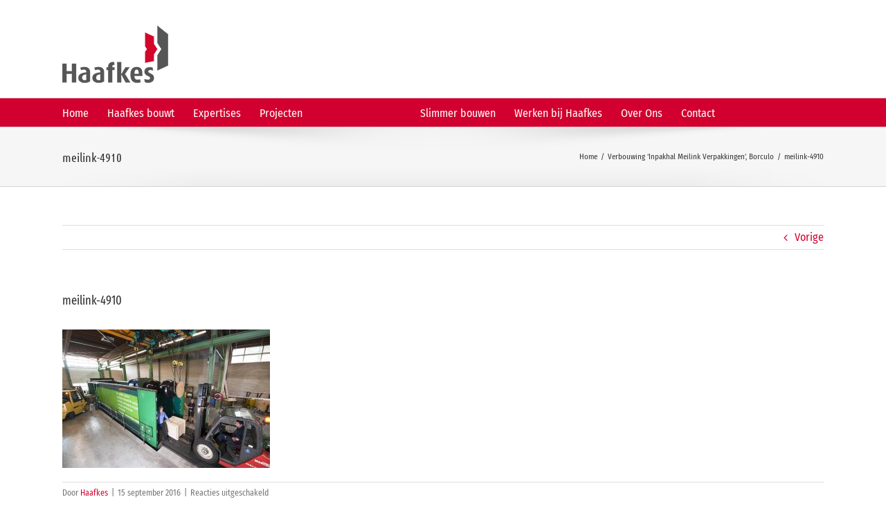

--- FILE ---
content_type: text/html; charset=UTF-8
request_url: https://www.haafkes.nl/project/verbouwing-inpakhal-meilink-verpakkingen-borculo/attachment/meilink-4910/
body_size: 17142
content:
<!DOCTYPE html>
<html class="avada-html-layout-wide avada-html-header-position-top" lang="nl-NL" prefix="og: http://ogp.me/ns# fb: http://ogp.me/ns/fb#">
<head>
	<meta http-equiv="X-UA-Compatible" content="IE=edge" />
	<meta http-equiv="Content-Type" content="text/html; charset=utf-8"/>
	<meta name="viewport" content="width=device-width, initial-scale=1" />
	<script type="text/javascript">
	window.dataLayer = window.dataLayer || [];

	function gtag() {
		dataLayer.push(arguments);
	}

	gtag("consent", "default", {
		ad_personalization: "denied",
		ad_storage: "denied",
		ad_user_data: "denied",
		analytics_storage: "denied",
		functionality_storage: "denied",
		personalization_storage: "denied",
		security_storage: "granted",
		wait_for_update: 500,
	});
	gtag("set", "ads_data_redaction", true);
	</script>
<script type="text/javascript">
		(function (w, d, s, l, i) {
		w[l] = w[l] || [];
		w[l].push({'gtm.start': new Date().getTime(), event: 'gtm.js'});
		var f = d.getElementsByTagName(s)[0], j = d.createElement(s), dl = l !== 'dataLayer' ? '&l=' + l : '';
		j.async = true;
		j.src = 'https://www.googletagmanager.com/gtm.js?id=' + i + dl;
		f.parentNode.insertBefore(j, f);
	})(
		window,
		document,
		'script',
		'dataLayer',
		'GTM-5CC8FML2'
	);
</script>
<script type="text/javascript"
		id="Cookiebot"
		src="https://consent.cookiebot.com/uc.js"
		data-implementation="wp"
		data-cbid="2b4651cb-9a73-481a-81c5-46b419a284e0"
						data-culture="NL"
					></script>
<meta name='robots' content='index, follow, max-image-preview:large, max-snippet:-1, max-video-preview:-1' />

	<!-- This site is optimized with the Yoast SEO plugin v26.8 - https://yoast.com/product/yoast-seo-wordpress/ -->
	<title>meilink-4910 &#8211; Haafkes</title>
	<link rel="canonical" href="https://www.haafkes.nl/project/verbouwing-inpakhal-meilink-verpakkingen-borculo/attachment/meilink-4910/" />
	<meta property="og:locale" content="nl_NL" />
	<meta property="og:type" content="article" />
	<meta property="og:title" content="meilink-4910 &#8211; Haafkes" />
	<meta property="og:url" content="https://www.haafkes.nl/project/verbouwing-inpakhal-meilink-verpakkingen-borculo/attachment/meilink-4910/" />
	<meta property="og:site_name" content="Haafkes" />
	<meta property="article:publisher" content="https://www.facebook.com/haafkesbouwt/" />
	<meta property="og:image" content="https://www.haafkes.nl/project/verbouwing-inpakhal-meilink-verpakkingen-borculo/attachment/meilink-4910" />
	<meta property="og:image:width" content="977" />
	<meta property="og:image:height" content="650" />
	<meta property="og:image:type" content="image/jpeg" />
	<meta name="twitter:card" content="summary_large_image" />
	<meta name="twitter:site" content="@haafkes" />
	<script type="application/ld+json" class="yoast-schema-graph">{"@context":"https://schema.org","@graph":[{"@type":"WebPage","@id":"https://www.haafkes.nl/project/verbouwing-inpakhal-meilink-verpakkingen-borculo/attachment/meilink-4910/","url":"https://www.haafkes.nl/project/verbouwing-inpakhal-meilink-verpakkingen-borculo/attachment/meilink-4910/","name":"meilink-4910 &#8211; Haafkes","isPartOf":{"@id":"https://www.haafkes.nl/#website"},"primaryImageOfPage":{"@id":"https://www.haafkes.nl/project/verbouwing-inpakhal-meilink-verpakkingen-borculo/attachment/meilink-4910/#primaryimage"},"image":{"@id":"https://www.haafkes.nl/project/verbouwing-inpakhal-meilink-verpakkingen-borculo/attachment/meilink-4910/#primaryimage"},"thumbnailUrl":"https://www.haafkes.nl/wp-content/uploads/2016/09/Meilink-4910.jpg","datePublished":"2016-09-15T20:12:54+00:00","breadcrumb":{"@id":"https://www.haafkes.nl/project/verbouwing-inpakhal-meilink-verpakkingen-borculo/attachment/meilink-4910/#breadcrumb"},"inLanguage":"nl-NL","potentialAction":[{"@type":"ReadAction","target":["https://www.haafkes.nl/project/verbouwing-inpakhal-meilink-verpakkingen-borculo/attachment/meilink-4910/"]}]},{"@type":"ImageObject","inLanguage":"nl-NL","@id":"https://www.haafkes.nl/project/verbouwing-inpakhal-meilink-verpakkingen-borculo/attachment/meilink-4910/#primaryimage","url":"https://www.haafkes.nl/wp-content/uploads/2016/09/Meilink-4910.jpg","contentUrl":"https://www.haafkes.nl/wp-content/uploads/2016/09/Meilink-4910.jpg","width":977,"height":650},{"@type":"BreadcrumbList","@id":"https://www.haafkes.nl/project/verbouwing-inpakhal-meilink-verpakkingen-borculo/attachment/meilink-4910/#breadcrumb","itemListElement":[{"@type":"ListItem","position":1,"name":"Home","item":"https://www.haafkes.nl/"},{"@type":"ListItem","position":2,"name":"Verbouwing &#8216;Inpakhal Meilink Verpakkingen&#8217;, Borculo","item":"https://www.haafkes.nl/project/verbouwing-inpakhal-meilink-verpakkingen-borculo/"},{"@type":"ListItem","position":3,"name":"meilink-4910"}]},{"@type":"WebSite","@id":"https://www.haafkes.nl/#website","url":"https://www.haafkes.nl/","name":"Haafkes","description":"de bouwer van vandaag","publisher":{"@id":"https://www.haafkes.nl/#organization"},"potentialAction":[{"@type":"SearchAction","target":{"@type":"EntryPoint","urlTemplate":"https://www.haafkes.nl/?s={search_term_string}"},"query-input":{"@type":"PropertyValueSpecification","valueRequired":true,"valueName":"search_term_string"}}],"inLanguage":"nl-NL"},{"@type":"Organization","@id":"https://www.haafkes.nl/#organization","name":"Haafkes","url":"https://www.haafkes.nl/","logo":{"@type":"ImageObject","inLanguage":"nl-NL","@id":"https://www.haafkes.nl/#/schema/logo/image/","url":"https://www.haafkes.nl/wp-content/uploads/2016/06/Logo_Haafkes_90jr-2x.png","contentUrl":"https://www.haafkes.nl/wp-content/uploads/2016/06/Logo_Haafkes_90jr-2x.png","width":350,"height":206,"caption":"Haafkes"},"image":{"@id":"https://www.haafkes.nl/#/schema/logo/image/"},"sameAs":["https://www.facebook.com/haafkesbouwt/","https://x.com/haafkes","https://www.linkedin.com/company/wj-haafkes-en-zonen-bv/","https://www.youtube.com/channel/UCoH6DaR53WpHloKVZnXcnyQ"]}]}</script>
	<!-- / Yoast SEO plugin. -->


<link rel="alternate" type="application/rss+xml" title="Haafkes &raquo; feed" href="https://www.haafkes.nl/feed/" />
<link rel="alternate" type="application/rss+xml" title="Haafkes &raquo; reacties feed" href="https://www.haafkes.nl/comments/feed/" />
		
		
		
		
		
		<link rel="alternate" title="oEmbed (JSON)" type="application/json+oembed" href="https://www.haafkes.nl/wp-json/oembed/1.0/embed?url=https%3A%2F%2Fwww.haafkes.nl%2Fproject%2Fverbouwing-inpakhal-meilink-verpakkingen-borculo%2Fattachment%2Fmeilink-4910%2F" />
<link rel="alternate" title="oEmbed (XML)" type="text/xml+oembed" href="https://www.haafkes.nl/wp-json/oembed/1.0/embed?url=https%3A%2F%2Fwww.haafkes.nl%2Fproject%2Fverbouwing-inpakhal-meilink-verpakkingen-borculo%2Fattachment%2Fmeilink-4910%2F&#038;format=xml" />

		<meta property="og:title" content="meilink-4910"/>
		<meta property="og:type" content="article"/>
		<meta property="og:url" content="https://www.haafkes.nl/project/verbouwing-inpakhal-meilink-verpakkingen-borculo/attachment/meilink-4910/"/>
		<meta property="og:site_name" content="Haafkes"/>
		<meta property="og:description" content=""/>

									<meta property="og:image" content="https://www.haafkes.nl/wp-content/uploads/2021/01/210122-Logo_Haafkes_100px.png"/>
									<!-- This site uses the Google Analytics by ExactMetrics plugin v8.11.1 - Using Analytics tracking - https://www.exactmetrics.com/ -->
							<script src="//www.googletagmanager.com/gtag/js?id=G-JFEMD3D6WH"  data-cfasync="false" data-wpfc-render="false" type="text/javascript" async></script>
			<script data-cfasync="false" data-wpfc-render="false" type="text/javascript">
				var em_version = '8.11.1';
				var em_track_user = true;
				var em_no_track_reason = '';
								var ExactMetricsDefaultLocations = {"page_location":"https:\/\/www.haafkes.nl\/project\/verbouwing-inpakhal-meilink-verpakkingen-borculo\/attachment\/meilink-4910\/"};
								if ( typeof ExactMetricsPrivacyGuardFilter === 'function' ) {
					var ExactMetricsLocations = (typeof ExactMetricsExcludeQuery === 'object') ? ExactMetricsPrivacyGuardFilter( ExactMetricsExcludeQuery ) : ExactMetricsPrivacyGuardFilter( ExactMetricsDefaultLocations );
				} else {
					var ExactMetricsLocations = (typeof ExactMetricsExcludeQuery === 'object') ? ExactMetricsExcludeQuery : ExactMetricsDefaultLocations;
				}

								var disableStrs = [
										'ga-disable-G-JFEMD3D6WH',
									];

				/* Function to detect opted out users */
				function __gtagTrackerIsOptedOut() {
					for (var index = 0; index < disableStrs.length; index++) {
						if (document.cookie.indexOf(disableStrs[index] + '=true') > -1) {
							return true;
						}
					}

					return false;
				}

				/* Disable tracking if the opt-out cookie exists. */
				if (__gtagTrackerIsOptedOut()) {
					for (var index = 0; index < disableStrs.length; index++) {
						window[disableStrs[index]] = true;
					}
				}

				/* Opt-out function */
				function __gtagTrackerOptout() {
					for (var index = 0; index < disableStrs.length; index++) {
						document.cookie = disableStrs[index] + '=true; expires=Thu, 31 Dec 2099 23:59:59 UTC; path=/';
						window[disableStrs[index]] = true;
					}
				}

				if ('undefined' === typeof gaOptout) {
					function gaOptout() {
						__gtagTrackerOptout();
					}
				}
								window.dataLayer = window.dataLayer || [];

				window.ExactMetricsDualTracker = {
					helpers: {},
					trackers: {},
				};
				if (em_track_user) {
					function __gtagDataLayer() {
						dataLayer.push(arguments);
					}

					function __gtagTracker(type, name, parameters) {
						if (!parameters) {
							parameters = {};
						}

						if (parameters.send_to) {
							__gtagDataLayer.apply(null, arguments);
							return;
						}

						if (type === 'event') {
														parameters.send_to = exactmetrics_frontend.v4_id;
							var hookName = name;
							if (typeof parameters['event_category'] !== 'undefined') {
								hookName = parameters['event_category'] + ':' + name;
							}

							if (typeof ExactMetricsDualTracker.trackers[hookName] !== 'undefined') {
								ExactMetricsDualTracker.trackers[hookName](parameters);
							} else {
								__gtagDataLayer('event', name, parameters);
							}
							
						} else {
							__gtagDataLayer.apply(null, arguments);
						}
					}

					__gtagTracker('js', new Date());
					__gtagTracker('set', {
						'developer_id.dNDMyYj': true,
											});
					if ( ExactMetricsLocations.page_location ) {
						__gtagTracker('set', ExactMetricsLocations);
					}
										__gtagTracker('config', 'G-JFEMD3D6WH', {"forceSSL":"true","anonymize_ip":"true"} );
										window.gtag = __gtagTracker;										(function () {
						/* https://developers.google.com/analytics/devguides/collection/analyticsjs/ */
						/* ga and __gaTracker compatibility shim. */
						var noopfn = function () {
							return null;
						};
						var newtracker = function () {
							return new Tracker();
						};
						var Tracker = function () {
							return null;
						};
						var p = Tracker.prototype;
						p.get = noopfn;
						p.set = noopfn;
						p.send = function () {
							var args = Array.prototype.slice.call(arguments);
							args.unshift('send');
							__gaTracker.apply(null, args);
						};
						var __gaTracker = function () {
							var len = arguments.length;
							if (len === 0) {
								return;
							}
							var f = arguments[len - 1];
							if (typeof f !== 'object' || f === null || typeof f.hitCallback !== 'function') {
								if ('send' === arguments[0]) {
									var hitConverted, hitObject = false, action;
									if ('event' === arguments[1]) {
										if ('undefined' !== typeof arguments[3]) {
											hitObject = {
												'eventAction': arguments[3],
												'eventCategory': arguments[2],
												'eventLabel': arguments[4],
												'value': arguments[5] ? arguments[5] : 1,
											}
										}
									}
									if ('pageview' === arguments[1]) {
										if ('undefined' !== typeof arguments[2]) {
											hitObject = {
												'eventAction': 'page_view',
												'page_path': arguments[2],
											}
										}
									}
									if (typeof arguments[2] === 'object') {
										hitObject = arguments[2];
									}
									if (typeof arguments[5] === 'object') {
										Object.assign(hitObject, arguments[5]);
									}
									if ('undefined' !== typeof arguments[1].hitType) {
										hitObject = arguments[1];
										if ('pageview' === hitObject.hitType) {
											hitObject.eventAction = 'page_view';
										}
									}
									if (hitObject) {
										action = 'timing' === arguments[1].hitType ? 'timing_complete' : hitObject.eventAction;
										hitConverted = mapArgs(hitObject);
										__gtagTracker('event', action, hitConverted);
									}
								}
								return;
							}

							function mapArgs(args) {
								var arg, hit = {};
								var gaMap = {
									'eventCategory': 'event_category',
									'eventAction': 'event_action',
									'eventLabel': 'event_label',
									'eventValue': 'event_value',
									'nonInteraction': 'non_interaction',
									'timingCategory': 'event_category',
									'timingVar': 'name',
									'timingValue': 'value',
									'timingLabel': 'event_label',
									'page': 'page_path',
									'location': 'page_location',
									'title': 'page_title',
									'referrer' : 'page_referrer',
								};
								for (arg in args) {
																		if (!(!args.hasOwnProperty(arg) || !gaMap.hasOwnProperty(arg))) {
										hit[gaMap[arg]] = args[arg];
									} else {
										hit[arg] = args[arg];
									}
								}
								return hit;
							}

							try {
								f.hitCallback();
							} catch (ex) {
							}
						};
						__gaTracker.create = newtracker;
						__gaTracker.getByName = newtracker;
						__gaTracker.getAll = function () {
							return [];
						};
						__gaTracker.remove = noopfn;
						__gaTracker.loaded = true;
						window['__gaTracker'] = __gaTracker;
					})();
									} else {
										console.log("");
					(function () {
						function __gtagTracker() {
							return null;
						}

						window['__gtagTracker'] = __gtagTracker;
						window['gtag'] = __gtagTracker;
					})();
									}
			</script>
							<!-- / Google Analytics by ExactMetrics -->
		<style id='wp-img-auto-sizes-contain-inline-css' type='text/css'>
img:is([sizes=auto i],[sizes^="auto," i]){contain-intrinsic-size:3000px 1500px}
/*# sourceURL=wp-img-auto-sizes-contain-inline-css */
</style>
<style id='wp-emoji-styles-inline-css' type='text/css'>

	img.wp-smiley, img.emoji {
		display: inline !important;
		border: none !important;
		box-shadow: none !important;
		height: 1em !important;
		width: 1em !important;
		margin: 0 0.07em !important;
		vertical-align: -0.1em !important;
		background: none !important;
		padding: 0 !important;
	}
/*# sourceURL=wp-emoji-styles-inline-css */
</style>
<style id='classic-theme-styles-inline-css' type='text/css'>
/*! This file is auto-generated */
.wp-block-button__link{color:#fff;background-color:#32373c;border-radius:9999px;box-shadow:none;text-decoration:none;padding:calc(.667em + 2px) calc(1.333em + 2px);font-size:1.125em}.wp-block-file__button{background:#32373c;color:#fff;text-decoration:none}
/*# sourceURL=/wp-includes/css/classic-themes.min.css */
</style>
<link rel='stylesheet' id='avada-parent-stylesheet-css' href='https://www.haafkes.nl/wp-content/themes/Avada/style.css?ver=736c2fd8156ae2fd23f3c12168392c11' type='text/css' media='all' />
<link rel='stylesheet' id='fusion-dynamic-css-css' href='https://www.haafkes.nl/wp-content/uploads/fusion-styles/cfbd7e4bcdbc1b149f97d41d631b1b2f.min.css?ver=3.3' type='text/css' media='all' />
<script type="text/javascript" src="https://www.haafkes.nl/wp-content/plugins/google-analytics-dashboard-for-wp/assets/js/frontend-gtag.min.js?ver=8.11.1" id="exactmetrics-frontend-script-js" async="async" data-wp-strategy="async"></script>
<script data-cfasync="false" data-wpfc-render="false" type="text/javascript" id='exactmetrics-frontend-script-js-extra'>/* <![CDATA[ */
var exactmetrics_frontend = {"js_events_tracking":"true","download_extensions":"zip,mp3,mpeg,pdf,docx,pptx,xlsx,rar","inbound_paths":"[]","home_url":"https:\/\/www.haafkes.nl","hash_tracking":"false","v4_id":"G-JFEMD3D6WH"};/* ]]> */
</script>
<script type="text/javascript" src="https://www.haafkes.nl/wp-includes/js/jquery/jquery.min.js?ver=3.7.1" id="jquery-core-js"></script>
<script type="text/javascript" src="https://www.haafkes.nl/wp-includes/js/jquery/jquery-migrate.min.js?ver=3.4.1" id="jquery-migrate-js"></script>
<link rel="https://api.w.org/" href="https://www.haafkes.nl/wp-json/" /><link rel="alternate" title="JSON" type="application/json" href="https://www.haafkes.nl/wp-json/wp/v2/media/13274" /><link rel="EditURI" type="application/rsd+xml" title="RSD" href="https://www.haafkes.nl/xmlrpc.php?rsd" />

<link rel='shortlink' href='https://www.haafkes.nl/?p=13274' />


<script type="text/javascript">
(function(url){
	if(/(?:Chrome\/26\.0\.1410\.63 Safari\/537\.31|WordfenceTestMonBot)/.test(navigator.userAgent)){ return; }
	var addEvent = function(evt, handler) {
		if (window.addEventListener) {
			document.addEventListener(evt, handler, false);
		} else if (window.attachEvent) {
			document.attachEvent('on' + evt, handler);
		}
	};
	var removeEvent = function(evt, handler) {
		if (window.removeEventListener) {
			document.removeEventListener(evt, handler, false);
		} else if (window.detachEvent) {
			document.detachEvent('on' + evt, handler);
		}
	};
	var evts = 'contextmenu dblclick drag dragend dragenter dragleave dragover dragstart drop keydown keypress keyup mousedown mousemove mouseout mouseover mouseup mousewheel scroll'.split(' ');
	var logHuman = function() {
		if (window.wfLogHumanRan) { return; }
		window.wfLogHumanRan = true;
		var wfscr = document.createElement('script');
		wfscr.type = 'text/javascript';
		wfscr.async = true;
		wfscr.src = url + '&r=' + Math.random();
		(document.getElementsByTagName('head')[0]||document.getElementsByTagName('body')[0]).appendChild(wfscr);
		for (var i = 0; i < evts.length; i++) {
			removeEvent(evts[i], logHuman);
		}
	};
	for (var i = 0; i < evts.length; i++) {
		addEvent(evts[i], logHuman);
	}
})('//www.haafkes.nl/?wordfence_lh=1&hid=BC03E04D50F96B4223C42F88BDFB23EC');
</script><style type="text/css" id="css-fb-visibility">@media screen and (max-width: 640px){body:not(.fusion-builder-ui-wireframe) .fusion-no-small-visibility{display:none !important;}body:not(.fusion-builder-ui-wireframe) .sm-text-align-center{text-align:center !important;}body:not(.fusion-builder-ui-wireframe) .sm-text-align-left{text-align:left !important;}body:not(.fusion-builder-ui-wireframe) .sm-text-align-right{text-align:right !important;}body:not(.fusion-builder-ui-wireframe) .sm-mx-auto{margin-left:auto !important;margin-right:auto !important;}body:not(.fusion-builder-ui-wireframe) .sm-ml-auto{margin-left:auto !important;}body:not(.fusion-builder-ui-wireframe) .sm-mr-auto{margin-right:auto !important;}body:not(.fusion-builder-ui-wireframe) .fusion-absolute-position-small{position:absolute;top:auto;width:100%;}}@media screen and (min-width: 641px) and (max-width: 1024px){body:not(.fusion-builder-ui-wireframe) .fusion-no-medium-visibility{display:none !important;}body:not(.fusion-builder-ui-wireframe) .md-text-align-center{text-align:center !important;}body:not(.fusion-builder-ui-wireframe) .md-text-align-left{text-align:left !important;}body:not(.fusion-builder-ui-wireframe) .md-text-align-right{text-align:right !important;}body:not(.fusion-builder-ui-wireframe) .md-mx-auto{margin-left:auto !important;margin-right:auto !important;}body:not(.fusion-builder-ui-wireframe) .md-ml-auto{margin-left:auto !important;}body:not(.fusion-builder-ui-wireframe) .md-mr-auto{margin-right:auto !important;}body:not(.fusion-builder-ui-wireframe) .fusion-absolute-position-medium{position:absolute;top:auto;width:100%;}}@media screen and (min-width: 1025px){body:not(.fusion-builder-ui-wireframe) .fusion-no-large-visibility{display:none !important;}body:not(.fusion-builder-ui-wireframe) .lg-text-align-center{text-align:center !important;}body:not(.fusion-builder-ui-wireframe) .lg-text-align-left{text-align:left !important;}body:not(.fusion-builder-ui-wireframe) .lg-text-align-right{text-align:right !important;}body:not(.fusion-builder-ui-wireframe) .lg-mx-auto{margin-left:auto !important;margin-right:auto !important;}body:not(.fusion-builder-ui-wireframe) .lg-ml-auto{margin-left:auto !important;}body:not(.fusion-builder-ui-wireframe) .lg-mr-auto{margin-right:auto !important;}body:not(.fusion-builder-ui-wireframe) .fusion-absolute-position-large{position:absolute;top:auto;width:100%;}}</style><link rel="icon" href="https://www.haafkes.nl/wp-content/uploads/2016/05/cropped-FaviconTRANS-66x66.png" sizes="32x32" />
<link rel="icon" href="https://www.haafkes.nl/wp-content/uploads/2016/05/cropped-FaviconTRANS-200x200.png" sizes="192x192" />
<link rel="apple-touch-icon" href="https://www.haafkes.nl/wp-content/uploads/2016/05/cropped-FaviconTRANS-200x200.png" />
<meta name="msapplication-TileImage" content="https://www.haafkes.nl/wp-content/uploads/2016/05/cropped-FaviconTRANS-300x300.png" />
		<script type="text/javascript">
			var doc = document.documentElement;
			doc.setAttribute( 'data-useragent', navigator.userAgent );
		</script>
		<!-- Google Tag Manager -->
<script>(function(w,d,s,l,i){w[l]=w[l]||[];w[l].push({'gtm.start':
new Date().getTime(),event:'gtm.js'});var f=d.getElementsByTagName(s)[0],
j=d.createElement(s),dl=l!='dataLayer'?'&l='+l:'';j.async=true;j.src=
'https://www.googletagmanager.com/gtm.js?id='+i+dl;f.parentNode.insertBefore(j,f);
})(window,document,'script','dataLayer','GTM-5CC8FML2');</script>
<!-- End Google Tag Manager -->
	<style id='global-styles-inline-css' type='text/css'>
:root{--wp--preset--aspect-ratio--square: 1;--wp--preset--aspect-ratio--4-3: 4/3;--wp--preset--aspect-ratio--3-4: 3/4;--wp--preset--aspect-ratio--3-2: 3/2;--wp--preset--aspect-ratio--2-3: 2/3;--wp--preset--aspect-ratio--16-9: 16/9;--wp--preset--aspect-ratio--9-16: 9/16;--wp--preset--color--black: #000000;--wp--preset--color--cyan-bluish-gray: #abb8c3;--wp--preset--color--white: #ffffff;--wp--preset--color--pale-pink: #f78da7;--wp--preset--color--vivid-red: #cf2e2e;--wp--preset--color--luminous-vivid-orange: #ff6900;--wp--preset--color--luminous-vivid-amber: #fcb900;--wp--preset--color--light-green-cyan: #7bdcb5;--wp--preset--color--vivid-green-cyan: #00d084;--wp--preset--color--pale-cyan-blue: #8ed1fc;--wp--preset--color--vivid-cyan-blue: #0693e3;--wp--preset--color--vivid-purple: #9b51e0;--wp--preset--gradient--vivid-cyan-blue-to-vivid-purple: linear-gradient(135deg,rgb(6,147,227) 0%,rgb(155,81,224) 100%);--wp--preset--gradient--light-green-cyan-to-vivid-green-cyan: linear-gradient(135deg,rgb(122,220,180) 0%,rgb(0,208,130) 100%);--wp--preset--gradient--luminous-vivid-amber-to-luminous-vivid-orange: linear-gradient(135deg,rgb(252,185,0) 0%,rgb(255,105,0) 100%);--wp--preset--gradient--luminous-vivid-orange-to-vivid-red: linear-gradient(135deg,rgb(255,105,0) 0%,rgb(207,46,46) 100%);--wp--preset--gradient--very-light-gray-to-cyan-bluish-gray: linear-gradient(135deg,rgb(238,238,238) 0%,rgb(169,184,195) 100%);--wp--preset--gradient--cool-to-warm-spectrum: linear-gradient(135deg,rgb(74,234,220) 0%,rgb(151,120,209) 20%,rgb(207,42,186) 40%,rgb(238,44,130) 60%,rgb(251,105,98) 80%,rgb(254,248,76) 100%);--wp--preset--gradient--blush-light-purple: linear-gradient(135deg,rgb(255,206,236) 0%,rgb(152,150,240) 100%);--wp--preset--gradient--blush-bordeaux: linear-gradient(135deg,rgb(254,205,165) 0%,rgb(254,45,45) 50%,rgb(107,0,62) 100%);--wp--preset--gradient--luminous-dusk: linear-gradient(135deg,rgb(255,203,112) 0%,rgb(199,81,192) 50%,rgb(65,88,208) 100%);--wp--preset--gradient--pale-ocean: linear-gradient(135deg,rgb(255,245,203) 0%,rgb(182,227,212) 50%,rgb(51,167,181) 100%);--wp--preset--gradient--electric-grass: linear-gradient(135deg,rgb(202,248,128) 0%,rgb(113,206,126) 100%);--wp--preset--gradient--midnight: linear-gradient(135deg,rgb(2,3,129) 0%,rgb(40,116,252) 100%);--wp--preset--font-size--small: 12px;--wp--preset--font-size--medium: 20px;--wp--preset--font-size--large: 24px;--wp--preset--font-size--x-large: 42px;--wp--preset--font-size--normal: 16px;--wp--preset--font-size--xlarge: 32px;--wp--preset--font-size--huge: 48px;--wp--preset--spacing--20: 0.44rem;--wp--preset--spacing--30: 0.67rem;--wp--preset--spacing--40: 1rem;--wp--preset--spacing--50: 1.5rem;--wp--preset--spacing--60: 2.25rem;--wp--preset--spacing--70: 3.38rem;--wp--preset--spacing--80: 5.06rem;--wp--preset--shadow--natural: 6px 6px 9px rgba(0, 0, 0, 0.2);--wp--preset--shadow--deep: 12px 12px 50px rgba(0, 0, 0, 0.4);--wp--preset--shadow--sharp: 6px 6px 0px rgba(0, 0, 0, 0.2);--wp--preset--shadow--outlined: 6px 6px 0px -3px rgb(255, 255, 255), 6px 6px rgb(0, 0, 0);--wp--preset--shadow--crisp: 6px 6px 0px rgb(0, 0, 0);}:where(.is-layout-flex){gap: 0.5em;}:where(.is-layout-grid){gap: 0.5em;}body .is-layout-flex{display: flex;}.is-layout-flex{flex-wrap: wrap;align-items: center;}.is-layout-flex > :is(*, div){margin: 0;}body .is-layout-grid{display: grid;}.is-layout-grid > :is(*, div){margin: 0;}:where(.wp-block-columns.is-layout-flex){gap: 2em;}:where(.wp-block-columns.is-layout-grid){gap: 2em;}:where(.wp-block-post-template.is-layout-flex){gap: 1.25em;}:where(.wp-block-post-template.is-layout-grid){gap: 1.25em;}.has-black-color{color: var(--wp--preset--color--black) !important;}.has-cyan-bluish-gray-color{color: var(--wp--preset--color--cyan-bluish-gray) !important;}.has-white-color{color: var(--wp--preset--color--white) !important;}.has-pale-pink-color{color: var(--wp--preset--color--pale-pink) !important;}.has-vivid-red-color{color: var(--wp--preset--color--vivid-red) !important;}.has-luminous-vivid-orange-color{color: var(--wp--preset--color--luminous-vivid-orange) !important;}.has-luminous-vivid-amber-color{color: var(--wp--preset--color--luminous-vivid-amber) !important;}.has-light-green-cyan-color{color: var(--wp--preset--color--light-green-cyan) !important;}.has-vivid-green-cyan-color{color: var(--wp--preset--color--vivid-green-cyan) !important;}.has-pale-cyan-blue-color{color: var(--wp--preset--color--pale-cyan-blue) !important;}.has-vivid-cyan-blue-color{color: var(--wp--preset--color--vivid-cyan-blue) !important;}.has-vivid-purple-color{color: var(--wp--preset--color--vivid-purple) !important;}.has-black-background-color{background-color: var(--wp--preset--color--black) !important;}.has-cyan-bluish-gray-background-color{background-color: var(--wp--preset--color--cyan-bluish-gray) !important;}.has-white-background-color{background-color: var(--wp--preset--color--white) !important;}.has-pale-pink-background-color{background-color: var(--wp--preset--color--pale-pink) !important;}.has-vivid-red-background-color{background-color: var(--wp--preset--color--vivid-red) !important;}.has-luminous-vivid-orange-background-color{background-color: var(--wp--preset--color--luminous-vivid-orange) !important;}.has-luminous-vivid-amber-background-color{background-color: var(--wp--preset--color--luminous-vivid-amber) !important;}.has-light-green-cyan-background-color{background-color: var(--wp--preset--color--light-green-cyan) !important;}.has-vivid-green-cyan-background-color{background-color: var(--wp--preset--color--vivid-green-cyan) !important;}.has-pale-cyan-blue-background-color{background-color: var(--wp--preset--color--pale-cyan-blue) !important;}.has-vivid-cyan-blue-background-color{background-color: var(--wp--preset--color--vivid-cyan-blue) !important;}.has-vivid-purple-background-color{background-color: var(--wp--preset--color--vivid-purple) !important;}.has-black-border-color{border-color: var(--wp--preset--color--black) !important;}.has-cyan-bluish-gray-border-color{border-color: var(--wp--preset--color--cyan-bluish-gray) !important;}.has-white-border-color{border-color: var(--wp--preset--color--white) !important;}.has-pale-pink-border-color{border-color: var(--wp--preset--color--pale-pink) !important;}.has-vivid-red-border-color{border-color: var(--wp--preset--color--vivid-red) !important;}.has-luminous-vivid-orange-border-color{border-color: var(--wp--preset--color--luminous-vivid-orange) !important;}.has-luminous-vivid-amber-border-color{border-color: var(--wp--preset--color--luminous-vivid-amber) !important;}.has-light-green-cyan-border-color{border-color: var(--wp--preset--color--light-green-cyan) !important;}.has-vivid-green-cyan-border-color{border-color: var(--wp--preset--color--vivid-green-cyan) !important;}.has-pale-cyan-blue-border-color{border-color: var(--wp--preset--color--pale-cyan-blue) !important;}.has-vivid-cyan-blue-border-color{border-color: var(--wp--preset--color--vivid-cyan-blue) !important;}.has-vivid-purple-border-color{border-color: var(--wp--preset--color--vivid-purple) !important;}.has-vivid-cyan-blue-to-vivid-purple-gradient-background{background: var(--wp--preset--gradient--vivid-cyan-blue-to-vivid-purple) !important;}.has-light-green-cyan-to-vivid-green-cyan-gradient-background{background: var(--wp--preset--gradient--light-green-cyan-to-vivid-green-cyan) !important;}.has-luminous-vivid-amber-to-luminous-vivid-orange-gradient-background{background: var(--wp--preset--gradient--luminous-vivid-amber-to-luminous-vivid-orange) !important;}.has-luminous-vivid-orange-to-vivid-red-gradient-background{background: var(--wp--preset--gradient--luminous-vivid-orange-to-vivid-red) !important;}.has-very-light-gray-to-cyan-bluish-gray-gradient-background{background: var(--wp--preset--gradient--very-light-gray-to-cyan-bluish-gray) !important;}.has-cool-to-warm-spectrum-gradient-background{background: var(--wp--preset--gradient--cool-to-warm-spectrum) !important;}.has-blush-light-purple-gradient-background{background: var(--wp--preset--gradient--blush-light-purple) !important;}.has-blush-bordeaux-gradient-background{background: var(--wp--preset--gradient--blush-bordeaux) !important;}.has-luminous-dusk-gradient-background{background: var(--wp--preset--gradient--luminous-dusk) !important;}.has-pale-ocean-gradient-background{background: var(--wp--preset--gradient--pale-ocean) !important;}.has-electric-grass-gradient-background{background: var(--wp--preset--gradient--electric-grass) !important;}.has-midnight-gradient-background{background: var(--wp--preset--gradient--midnight) !important;}.has-small-font-size{font-size: var(--wp--preset--font-size--small) !important;}.has-medium-font-size{font-size: var(--wp--preset--font-size--medium) !important;}.has-large-font-size{font-size: var(--wp--preset--font-size--large) !important;}.has-x-large-font-size{font-size: var(--wp--preset--font-size--x-large) !important;}
/*# sourceURL=global-styles-inline-css */
</style>
</head>

<body class="attachment wp-singular attachment-template-default single single-attachment postid-13274 attachmentid-13274 attachment-jpeg wp-theme-Avada wp-child-theme-Avada-Child-Theme fusion-image-hovers fusion-pagination-sizing fusion-button_size-large fusion-button_type-flat fusion-button_span-no avada-image-rollover-circle-no avada-image-rollover-yes avada-image-rollover-direction-bottom fusion-has-button-gradient fusion-body ltr fusion-sticky-header no-tablet-sticky-header no-mobile-sticky-header no-mobile-slidingbar fusion-disable-outline fusion-sub-menu-fade mobile-logo-pos-left layout-wide-mode avada-has-boxed-modal-shadow-none layout-scroll-offset-full avada-has-zero-margin-offset-top fusion-top-header menu-text-align-left mobile-menu-design-modern fusion-show-pagination-text fusion-header-layout-v4 avada-responsive avada-footer-fx-none avada-menu-highlight-style-bar fusion-search-form-classic fusion-main-menu-search-dropdown fusion-avatar-square avada-dropdown-styles avada-blog-layout-grid avada-blog-archive-layout-grid avada-header-shadow-no avada-menu-icon-position-left avada-has-megamenu-shadow avada-has-mainmenu-dropdown-divider avada-has-breadcrumb-mobile-hidden avada-has-titlebar-bar_and_content avada-has-pagination-padding avada-flyout-menu-direction-fade avada-ec-views-v1" >


		<a class="skip-link screen-reader-text" href="#content">Ga naar inhoud</a>

	<div id="boxed-wrapper">
		<div class="fusion-sides-frame"></div>
		<div id="wrapper" class="fusion-wrapper">
			<div id="home" style="position:relative;top:-1px;"></div>
			
				
			<header class="fusion-header-wrapper">
				<div class="fusion-header-v4 fusion-logo-alignment fusion-logo-left fusion-sticky-menu-1 fusion-sticky-logo- fusion-mobile-logo- fusion-sticky-menu-only fusion-header-menu-align-left fusion-mobile-menu-design-modern">
					<div class="fusion-header-sticky-height"></div>
<div class="fusion-sticky-header-wrapper"> <!-- start fusion sticky header wrapper -->
	<div class="fusion-header">
		<div class="fusion-row">
							<div class="fusion-logo" data-margin-top="31px" data-margin-bottom="0px" data-margin-left="0px" data-margin-right="0px">
			<a class="fusion-logo-link"  href="https://www.haafkes.nl/" >

						<!-- standard logo -->
			<img src="https://www.haafkes.nl/wp-content/uploads/2021/01/210122-Logo_Haafkes_100px.png" srcset="https://www.haafkes.nl/wp-content/uploads/2021/01/210122-Logo_Haafkes_100px.png 1x, https://www.haafkes.nl/wp-content/uploads/2021/01/210122-Logo_Haafkes_200px.png 2x" width="200" height="100" style="max-height:100px;height:auto;" alt="Haafkes Logo" data-retina_logo_url="https://www.haafkes.nl/wp-content/uploads/2021/01/210122-Logo_Haafkes_200px.png" class="fusion-standard-logo" />

			
					</a>
		
<div class="fusion-header-content-3-wrapper">
	</div>
</div>
								<div class="fusion-mobile-menu-icons">
							<a href="#" class="fusion-icon fusion-icon-bars" aria-label="Toggle mobile menu" aria-expanded="false"></a>
		
		
		
			</div>
			
					</div>
	</div>
	<div class="fusion-secondary-main-menu">
		<div class="fusion-row">
			<nav class="fusion-main-menu" aria-label="Main Menu"><ul id="menu-hoofdmenu" class="fusion-menu"><li  id="menu-item-13935"  class="menu-item menu-item-type-custom menu-item-object-custom menu-item-home menu-item-13935"  data-item-id="13935"><a  title="Home" href="//www.haafkes.nl" class="fusion-bar-highlight"><span class="menu-text">Home</span></a></li><li  id="menu-item-11909"  class="menu-item menu-item-type-custom menu-item-object-custom menu-item-has-children menu-item-11909 fusion-dropdown-menu"  data-item-id="11909"><a  href="#" class="fusion-bar-highlight"><span class="menu-text">Haafkes bouwt</span></a><ul class="sub-menu"><li  id="menu-item-20505"  class="menu-item menu-item-type-post_type menu-item-object-page menu-item-20505 fusion-dropdown-submenu" ><a  href="https://www.haafkes.nl/haafkes-bouwt/grootbouw/industrie/" class="fusion-bar-highlight"><span>Schone industrie</span></a></li><li  id="menu-item-20039"  class="menu-item menu-item-type-post_type menu-item-object-page menu-item-20039 fusion-dropdown-submenu" ><a  href="https://www.haafkes.nl/sportenrecreatie/" class="fusion-bar-highlight"><span>Sport en recreatie</span></a></li><li  id="menu-item-20504"  class="menu-item menu-item-type-post_type menu-item-object-page menu-item-20504 fusion-dropdown-submenu" ><a  href="https://www.haafkes.nl/haafkes-bouwt/grootbouw/zorg/" class="fusion-bar-highlight"><span>Zorg</span></a></li><li  id="menu-item-20506"  class="menu-item menu-item-type-post_type menu-item-object-page menu-item-20506 fusion-dropdown-submenu" ><a  href="https://www.haafkes.nl/haafkes-bouwt/grootbouw/scholen/" class="fusion-bar-highlight"><span>Scholen</span></a></li><li  id="menu-item-20503"  class="menu-item menu-item-type-post_type menu-item-object-page menu-item-20503 fusion-dropdown-submenu" ><a  href="https://www.haafkes.nl/haafkes-bouwt/grootbouw/appartementenflats/" class="fusion-bar-highlight"><span>Appartementen</span></a></li></ul></li><li  id="menu-item-20502"  class="menu-item menu-item-type-custom menu-item-object-custom menu-item-has-children menu-item-20502 fusion-dropdown-menu"  data-item-id="20502"><a  href="#" class="fusion-bar-highlight"><span class="menu-text">Expertises</span></a><ul class="sub-menu"><li  id="menu-item-11917"  class="menu-item menu-item-type-post_type menu-item-object-page menu-item-11917 fusion-dropdown-submenu" ><a  href="https://www.haafkes.nl/haafkes-bouwt/grootbouw/" class="fusion-bar-highlight"><span>Grootbouw</span></a></li><li  id="menu-item-11915"  class="menu-item menu-item-type-post_type menu-item-object-page menu-item-11915 fusion-dropdown-submenu" ><a  href="https://www.haafkes.nl/haafkes-bouwt/renovatie/" class="fusion-bar-highlight"><span>Renovatie</span></a></li><li  id="menu-item-11914"  class="menu-item menu-item-type-post_type menu-item-object-page menu-item-11914 fusion-dropdown-submenu" ><a  href="https://www.haafkes.nl/haafkes-bouwt/restauratie/" class="fusion-bar-highlight"><span>Restauratie</span></a></li><li  id="menu-item-11913"  class="menu-item menu-item-type-post_type menu-item-object-page menu-item-11913 fusion-dropdown-submenu" ><a  href="https://www.haafkes.nl/haafkes-bouwt/verbouw/" class="fusion-bar-highlight"><span>Verbouw</span></a></li><li  id="menu-item-11912"  class="menu-item menu-item-type-post_type menu-item-object-page menu-item-11912 fusion-dropdown-submenu" ><a  href="https://www.haafkes.nl/haafkes-bouwt/onderhoud/" class="fusion-bar-highlight"><span>Onderhoud</span></a></li><li  id="menu-item-11911"  class="menu-item menu-item-type-post_type menu-item-object-page menu-item-11911 fusion-dropdown-submenu" ><a  href="https://www.haafkes.nl/haafkes-bouwt/247-servicedienst/" class="fusion-bar-highlight"><span>24/7 Servicedienst</span></a></li></ul></li><li  id="menu-item-11976"  class="menu-item menu-item-type-post_type menu-item-object-page menu-item-11976"  data-item-id="11976"><a  href="https://www.haafkes.nl/onze-projecten/" class="fusion-bar-highlight"><span class="menu-text">Projecten</span></a></li><li  id="menu-item-12069"  class="menu-item menu-item-type-custom menu-item-object-custom menu-item-has-children menu-item-12069 fusion-dropdown-menu"  data-item-id="12069"><a  href="#" class="fusion-bar-highlight"><span class="menu-text">Slimmer bouwen</span></a><ul class="sub-menu"><li  id="menu-item-11926"  class="menu-item menu-item-type-post_type menu-item-object-page menu-item-11926 fusion-dropdown-submenu" ><a  href="https://www.haafkes.nl/slimmer-bouwen/bim/" class="fusion-bar-highlight"><span>BIM</span></a></li><li  id="menu-item-12005"  class="menu-item menu-item-type-post_type menu-item-object-page menu-item-12005 fusion-dropdown-submenu" ><a  href="https://www.haafkes.nl/slimmer-bouwen/lean/" class="fusion-bar-highlight"><span>Lean</span></a></li><li  id="menu-item-12006"  class="menu-item menu-item-type-post_type menu-item-object-page menu-item-12006 fusion-dropdown-submenu" ><a  href="https://www.haafkes.nl/slimmer-bouwen/risicobeheersing/" class="fusion-bar-highlight"><span>Risicobeheersing</span></a></li><li  id="menu-item-12007"  class="menu-item menu-item-type-post_type menu-item-object-page menu-item-12007 fusion-dropdown-submenu" ><a  href="https://www.haafkes.nl/slimmer-bouwen/samenwerken/" class="fusion-bar-highlight"><span>Samenwerken</span></a></li><li  id="menu-item-12008"  class="menu-item menu-item-type-post_type menu-item-object-page menu-item-12008 fusion-dropdown-submenu" ><a  href="https://www.haafkes.nl/slimmer-bouwen/duurzaam-bouwen/" class="fusion-bar-highlight"><span>Duurzaam bouwen</span></a></li><li  id="menu-item-12009"  class="menu-item menu-item-type-post_type menu-item-object-page menu-item-12009 fusion-dropdown-submenu" ><a  href="https://www.haafkes.nl/slimmer-bouwen/brandveiligheid/" class="fusion-bar-highlight"><span>Brandveiligheid</span></a></li></ul></li><li  id="menu-item-21000"  class="menu-item menu-item-type-custom menu-item-object-custom menu-item-21000"  data-item-id="21000"><a  href="https://mooiwerk.haafkes.nl" class="fusion-bar-highlight"><span class="menu-text">Werken bij Haafkes</span></a></li><li  id="menu-item-12083"  class="menu-item menu-item-type-custom menu-item-object-custom menu-item-has-children menu-item-12083 fusion-dropdown-menu"  data-item-id="12083"><a  href="#" class="fusion-bar-highlight"><span class="menu-text">Over Ons</span></a><ul class="sub-menu"><li  id="menu-item-12013"  class="menu-item menu-item-type-post_type menu-item-object-page menu-item-12013 fusion-dropdown-submenu" ><a  href="https://www.haafkes.nl/over-ons/wij-zijn-haafkes/" class="fusion-bar-highlight"><span>Wij zijn Haafkes</span></a></li><li  id="menu-item-12012"  class="menu-item menu-item-type-post_type menu-item-object-page menu-item-12012 fusion-dropdown-submenu" ><a  href="https://www.haafkes.nl/over-ons/onze-vakmensen/" class="fusion-bar-highlight"><span>Onze vakmensen</span></a></li><li  id="menu-item-11924"  class="menu-item menu-item-type-post_type menu-item-object-page menu-item-11924 fusion-dropdown-submenu" ><a  href="https://www.haafkes.nl/nieuws/" class="fusion-bar-highlight"><span>Nieuws</span></a></li><li  id="menu-item-12010"  class="menu-item menu-item-type-post_type menu-item-object-page menu-item-12010 fusion-dropdown-submenu" ><a  href="https://www.haafkes.nl/over-ons/voorwaarden/" class="fusion-bar-highlight"><span>Voorwaarden</span></a></li></ul></li><li  id="menu-item-15659"  class="menu-item menu-item-type-post_type menu-item-object-page menu-item-15659"  data-item-id="15659"><a  href="https://www.haafkes.nl/contact/" class="fusion-bar-highlight"><span class="menu-text">Contact</span></a></li></ul></nav><nav class="fusion-main-menu fusion-sticky-menu" aria-label="Main Menu Sticky"><ul id="menu-hoofdmenu-1" class="fusion-menu"><li   class="menu-item menu-item-type-custom menu-item-object-custom menu-item-home menu-item-13935"  data-item-id="13935"><a  title="Home" href="//www.haafkes.nl" class="fusion-bar-highlight"><span class="menu-text">Home</span></a></li><li   class="menu-item menu-item-type-custom menu-item-object-custom menu-item-has-children menu-item-11909 fusion-dropdown-menu"  data-item-id="11909"><a  href="#" class="fusion-bar-highlight"><span class="menu-text">Haafkes bouwt</span></a><ul class="sub-menu"><li   class="menu-item menu-item-type-post_type menu-item-object-page menu-item-20505 fusion-dropdown-submenu" ><a  href="https://www.haafkes.nl/haafkes-bouwt/grootbouw/industrie/" class="fusion-bar-highlight"><span>Schone industrie</span></a></li><li   class="menu-item menu-item-type-post_type menu-item-object-page menu-item-20039 fusion-dropdown-submenu" ><a  href="https://www.haafkes.nl/sportenrecreatie/" class="fusion-bar-highlight"><span>Sport en recreatie</span></a></li><li   class="menu-item menu-item-type-post_type menu-item-object-page menu-item-20504 fusion-dropdown-submenu" ><a  href="https://www.haafkes.nl/haafkes-bouwt/grootbouw/zorg/" class="fusion-bar-highlight"><span>Zorg</span></a></li><li   class="menu-item menu-item-type-post_type menu-item-object-page menu-item-20506 fusion-dropdown-submenu" ><a  href="https://www.haafkes.nl/haafkes-bouwt/grootbouw/scholen/" class="fusion-bar-highlight"><span>Scholen</span></a></li><li   class="menu-item menu-item-type-post_type menu-item-object-page menu-item-20503 fusion-dropdown-submenu" ><a  href="https://www.haafkes.nl/haafkes-bouwt/grootbouw/appartementenflats/" class="fusion-bar-highlight"><span>Appartementen</span></a></li></ul></li><li   class="menu-item menu-item-type-custom menu-item-object-custom menu-item-has-children menu-item-20502 fusion-dropdown-menu"  data-item-id="20502"><a  href="#" class="fusion-bar-highlight"><span class="menu-text">Expertises</span></a><ul class="sub-menu"><li   class="menu-item menu-item-type-post_type menu-item-object-page menu-item-11917 fusion-dropdown-submenu" ><a  href="https://www.haafkes.nl/haafkes-bouwt/grootbouw/" class="fusion-bar-highlight"><span>Grootbouw</span></a></li><li   class="menu-item menu-item-type-post_type menu-item-object-page menu-item-11915 fusion-dropdown-submenu" ><a  href="https://www.haafkes.nl/haafkes-bouwt/renovatie/" class="fusion-bar-highlight"><span>Renovatie</span></a></li><li   class="menu-item menu-item-type-post_type menu-item-object-page menu-item-11914 fusion-dropdown-submenu" ><a  href="https://www.haafkes.nl/haafkes-bouwt/restauratie/" class="fusion-bar-highlight"><span>Restauratie</span></a></li><li   class="menu-item menu-item-type-post_type menu-item-object-page menu-item-11913 fusion-dropdown-submenu" ><a  href="https://www.haafkes.nl/haafkes-bouwt/verbouw/" class="fusion-bar-highlight"><span>Verbouw</span></a></li><li   class="menu-item menu-item-type-post_type menu-item-object-page menu-item-11912 fusion-dropdown-submenu" ><a  href="https://www.haafkes.nl/haafkes-bouwt/onderhoud/" class="fusion-bar-highlight"><span>Onderhoud</span></a></li><li   class="menu-item menu-item-type-post_type menu-item-object-page menu-item-11911 fusion-dropdown-submenu" ><a  href="https://www.haafkes.nl/haafkes-bouwt/247-servicedienst/" class="fusion-bar-highlight"><span>24/7 Servicedienst</span></a></li></ul></li><li   class="menu-item menu-item-type-post_type menu-item-object-page menu-item-11976"  data-item-id="11976"><a  href="https://www.haafkes.nl/onze-projecten/" class="fusion-bar-highlight"><span class="menu-text">Projecten</span></a></li><li   class="menu-item menu-item-type-custom menu-item-object-custom menu-item-has-children menu-item-12069 fusion-dropdown-menu"  data-item-id="12069"><a  href="#" class="fusion-bar-highlight"><span class="menu-text">Slimmer bouwen</span></a><ul class="sub-menu"><li   class="menu-item menu-item-type-post_type menu-item-object-page menu-item-11926 fusion-dropdown-submenu" ><a  href="https://www.haafkes.nl/slimmer-bouwen/bim/" class="fusion-bar-highlight"><span>BIM</span></a></li><li   class="menu-item menu-item-type-post_type menu-item-object-page menu-item-12005 fusion-dropdown-submenu" ><a  href="https://www.haafkes.nl/slimmer-bouwen/lean/" class="fusion-bar-highlight"><span>Lean</span></a></li><li   class="menu-item menu-item-type-post_type menu-item-object-page menu-item-12006 fusion-dropdown-submenu" ><a  href="https://www.haafkes.nl/slimmer-bouwen/risicobeheersing/" class="fusion-bar-highlight"><span>Risicobeheersing</span></a></li><li   class="menu-item menu-item-type-post_type menu-item-object-page menu-item-12007 fusion-dropdown-submenu" ><a  href="https://www.haafkes.nl/slimmer-bouwen/samenwerken/" class="fusion-bar-highlight"><span>Samenwerken</span></a></li><li   class="menu-item menu-item-type-post_type menu-item-object-page menu-item-12008 fusion-dropdown-submenu" ><a  href="https://www.haafkes.nl/slimmer-bouwen/duurzaam-bouwen/" class="fusion-bar-highlight"><span>Duurzaam bouwen</span></a></li><li   class="menu-item menu-item-type-post_type menu-item-object-page menu-item-12009 fusion-dropdown-submenu" ><a  href="https://www.haafkes.nl/slimmer-bouwen/brandveiligheid/" class="fusion-bar-highlight"><span>Brandveiligheid</span></a></li></ul></li><li   class="menu-item menu-item-type-custom menu-item-object-custom menu-item-21000"  data-item-id="21000"><a  href="https://mooiwerk.haafkes.nl" class="fusion-bar-highlight"><span class="menu-text">Werken bij Haafkes</span></a></li><li   class="menu-item menu-item-type-custom menu-item-object-custom menu-item-has-children menu-item-12083 fusion-dropdown-menu"  data-item-id="12083"><a  href="#" class="fusion-bar-highlight"><span class="menu-text">Over Ons</span></a><ul class="sub-menu"><li   class="menu-item menu-item-type-post_type menu-item-object-page menu-item-12013 fusion-dropdown-submenu" ><a  href="https://www.haafkes.nl/over-ons/wij-zijn-haafkes/" class="fusion-bar-highlight"><span>Wij zijn Haafkes</span></a></li><li   class="menu-item menu-item-type-post_type menu-item-object-page menu-item-12012 fusion-dropdown-submenu" ><a  href="https://www.haafkes.nl/over-ons/onze-vakmensen/" class="fusion-bar-highlight"><span>Onze vakmensen</span></a></li><li   class="menu-item menu-item-type-post_type menu-item-object-page menu-item-11924 fusion-dropdown-submenu" ><a  href="https://www.haafkes.nl/nieuws/" class="fusion-bar-highlight"><span>Nieuws</span></a></li><li   class="menu-item menu-item-type-post_type menu-item-object-page menu-item-12010 fusion-dropdown-submenu" ><a  href="https://www.haafkes.nl/over-ons/voorwaarden/" class="fusion-bar-highlight"><span>Voorwaarden</span></a></li></ul></li><li   class="menu-item menu-item-type-post_type menu-item-object-page menu-item-15659"  data-item-id="15659"><a  href="https://www.haafkes.nl/contact/" class="fusion-bar-highlight"><span class="menu-text">Contact</span></a></li></ul></nav><div class="fusion-mobile-navigation"><ul id="menu-hoofdmenu-2" class="fusion-mobile-menu"><li   class="menu-item menu-item-type-custom menu-item-object-custom menu-item-home menu-item-13935"  data-item-id="13935"><a  title="Home" href="//www.haafkes.nl" class="fusion-bar-highlight"><span class="menu-text">Home</span></a></li><li   class="menu-item menu-item-type-custom menu-item-object-custom menu-item-has-children menu-item-11909 fusion-dropdown-menu"  data-item-id="11909"><a  href="#" class="fusion-bar-highlight"><span class="menu-text">Haafkes bouwt</span></a><ul class="sub-menu"><li   class="menu-item menu-item-type-post_type menu-item-object-page menu-item-20505 fusion-dropdown-submenu" ><a  href="https://www.haafkes.nl/haafkes-bouwt/grootbouw/industrie/" class="fusion-bar-highlight"><span>Schone industrie</span></a></li><li   class="menu-item menu-item-type-post_type menu-item-object-page menu-item-20039 fusion-dropdown-submenu" ><a  href="https://www.haafkes.nl/sportenrecreatie/" class="fusion-bar-highlight"><span>Sport en recreatie</span></a></li><li   class="menu-item menu-item-type-post_type menu-item-object-page menu-item-20504 fusion-dropdown-submenu" ><a  href="https://www.haafkes.nl/haafkes-bouwt/grootbouw/zorg/" class="fusion-bar-highlight"><span>Zorg</span></a></li><li   class="menu-item menu-item-type-post_type menu-item-object-page menu-item-20506 fusion-dropdown-submenu" ><a  href="https://www.haafkes.nl/haafkes-bouwt/grootbouw/scholen/" class="fusion-bar-highlight"><span>Scholen</span></a></li><li   class="menu-item menu-item-type-post_type menu-item-object-page menu-item-20503 fusion-dropdown-submenu" ><a  href="https://www.haafkes.nl/haafkes-bouwt/grootbouw/appartementenflats/" class="fusion-bar-highlight"><span>Appartementen</span></a></li></ul></li><li   class="menu-item menu-item-type-custom menu-item-object-custom menu-item-has-children menu-item-20502 fusion-dropdown-menu"  data-item-id="20502"><a  href="#" class="fusion-bar-highlight"><span class="menu-text">Expertises</span></a><ul class="sub-menu"><li   class="menu-item menu-item-type-post_type menu-item-object-page menu-item-11917 fusion-dropdown-submenu" ><a  href="https://www.haafkes.nl/haafkes-bouwt/grootbouw/" class="fusion-bar-highlight"><span>Grootbouw</span></a></li><li   class="menu-item menu-item-type-post_type menu-item-object-page menu-item-11915 fusion-dropdown-submenu" ><a  href="https://www.haafkes.nl/haafkes-bouwt/renovatie/" class="fusion-bar-highlight"><span>Renovatie</span></a></li><li   class="menu-item menu-item-type-post_type menu-item-object-page menu-item-11914 fusion-dropdown-submenu" ><a  href="https://www.haafkes.nl/haafkes-bouwt/restauratie/" class="fusion-bar-highlight"><span>Restauratie</span></a></li><li   class="menu-item menu-item-type-post_type menu-item-object-page menu-item-11913 fusion-dropdown-submenu" ><a  href="https://www.haafkes.nl/haafkes-bouwt/verbouw/" class="fusion-bar-highlight"><span>Verbouw</span></a></li><li   class="menu-item menu-item-type-post_type menu-item-object-page menu-item-11912 fusion-dropdown-submenu" ><a  href="https://www.haafkes.nl/haafkes-bouwt/onderhoud/" class="fusion-bar-highlight"><span>Onderhoud</span></a></li><li   class="menu-item menu-item-type-post_type menu-item-object-page menu-item-11911 fusion-dropdown-submenu" ><a  href="https://www.haafkes.nl/haafkes-bouwt/247-servicedienst/" class="fusion-bar-highlight"><span>24/7 Servicedienst</span></a></li></ul></li><li   class="menu-item menu-item-type-post_type menu-item-object-page menu-item-11976"  data-item-id="11976"><a  href="https://www.haafkes.nl/onze-projecten/" class="fusion-bar-highlight"><span class="menu-text">Projecten</span></a></li><li   class="menu-item menu-item-type-custom menu-item-object-custom menu-item-has-children menu-item-12069 fusion-dropdown-menu"  data-item-id="12069"><a  href="#" class="fusion-bar-highlight"><span class="menu-text">Slimmer bouwen</span></a><ul class="sub-menu"><li   class="menu-item menu-item-type-post_type menu-item-object-page menu-item-11926 fusion-dropdown-submenu" ><a  href="https://www.haafkes.nl/slimmer-bouwen/bim/" class="fusion-bar-highlight"><span>BIM</span></a></li><li   class="menu-item menu-item-type-post_type menu-item-object-page menu-item-12005 fusion-dropdown-submenu" ><a  href="https://www.haafkes.nl/slimmer-bouwen/lean/" class="fusion-bar-highlight"><span>Lean</span></a></li><li   class="menu-item menu-item-type-post_type menu-item-object-page menu-item-12006 fusion-dropdown-submenu" ><a  href="https://www.haafkes.nl/slimmer-bouwen/risicobeheersing/" class="fusion-bar-highlight"><span>Risicobeheersing</span></a></li><li   class="menu-item menu-item-type-post_type menu-item-object-page menu-item-12007 fusion-dropdown-submenu" ><a  href="https://www.haafkes.nl/slimmer-bouwen/samenwerken/" class="fusion-bar-highlight"><span>Samenwerken</span></a></li><li   class="menu-item menu-item-type-post_type menu-item-object-page menu-item-12008 fusion-dropdown-submenu" ><a  href="https://www.haafkes.nl/slimmer-bouwen/duurzaam-bouwen/" class="fusion-bar-highlight"><span>Duurzaam bouwen</span></a></li><li   class="menu-item menu-item-type-post_type menu-item-object-page menu-item-12009 fusion-dropdown-submenu" ><a  href="https://www.haafkes.nl/slimmer-bouwen/brandveiligheid/" class="fusion-bar-highlight"><span>Brandveiligheid</span></a></li></ul></li><li   class="menu-item menu-item-type-custom menu-item-object-custom menu-item-21000"  data-item-id="21000"><a  href="https://mooiwerk.haafkes.nl" class="fusion-bar-highlight"><span class="menu-text">Werken bij Haafkes</span></a></li><li   class="menu-item menu-item-type-custom menu-item-object-custom menu-item-has-children menu-item-12083 fusion-dropdown-menu"  data-item-id="12083"><a  href="#" class="fusion-bar-highlight"><span class="menu-text">Over Ons</span></a><ul class="sub-menu"><li   class="menu-item menu-item-type-post_type menu-item-object-page menu-item-12013 fusion-dropdown-submenu" ><a  href="https://www.haafkes.nl/over-ons/wij-zijn-haafkes/" class="fusion-bar-highlight"><span>Wij zijn Haafkes</span></a></li><li   class="menu-item menu-item-type-post_type menu-item-object-page menu-item-12012 fusion-dropdown-submenu" ><a  href="https://www.haafkes.nl/over-ons/onze-vakmensen/" class="fusion-bar-highlight"><span>Onze vakmensen</span></a></li><li   class="menu-item menu-item-type-post_type menu-item-object-page menu-item-11924 fusion-dropdown-submenu" ><a  href="https://www.haafkes.nl/nieuws/" class="fusion-bar-highlight"><span>Nieuws</span></a></li><li   class="menu-item menu-item-type-post_type menu-item-object-page menu-item-12010 fusion-dropdown-submenu" ><a  href="https://www.haafkes.nl/over-ons/voorwaarden/" class="fusion-bar-highlight"><span>Voorwaarden</span></a></li></ul></li><li   class="menu-item menu-item-type-post_type menu-item-object-page menu-item-15659"  data-item-id="15659"><a  href="https://www.haafkes.nl/contact/" class="fusion-bar-highlight"><span class="menu-text">Contact</span></a></li></ul></div>
<nav class="fusion-mobile-nav-holder fusion-mobile-menu-text-align-left" aria-label="Main Menu Mobile"></nav>

	<nav class="fusion-mobile-nav-holder fusion-mobile-menu-text-align-left fusion-mobile-sticky-nav-holder" aria-label="Main Menu Mobile Sticky"></nav>
					</div>
	</div>
</div> <!-- end fusion sticky header wrapper -->
				</div>
				<div class="fusion-clearfix"></div>
			</header>
							
				
		<div id="sliders-container">
					</div>
				
				
			
			<div class="avada-page-titlebar-wrapper" role="banner">
	<div class="fusion-page-title-bar fusion-page-title-bar-none fusion-page-title-bar-left">
		<div class="fusion-page-title-row">
			<div class="fusion-page-title-wrapper">
				<div class="fusion-page-title-captions">

																							<h1 class="entry-title">meilink-4910</h1>

											
					
				</div>

															<div class="fusion-page-title-secondary">
							<div class="fusion-breadcrumbs"><span class="fusion-breadcrumb-item"><a href="https://www.haafkes.nl" class="fusion-breadcrumb-link"><span >Home</span></a></span><span class="fusion-breadcrumb-sep">/</span><span class="fusion-breadcrumb-item"><a href="https://www.haafkes.nl/project/verbouwing-inpakhal-meilink-verpakkingen-borculo/" class="fusion-breadcrumb-link"><span >Verbouwing &#8216;Inpakhal Meilink Verpakkingen&#8217;, Borculo</span></a></span><span class="fusion-breadcrumb-sep">/</span><span class="fusion-breadcrumb-item"><span  class="breadcrumb-leaf">meilink-4910</span></span></div>						</div>
									
			</div>
		</div>
	</div>
</div>

						<main id="main" class="clearfix ">
				<div class="fusion-row" style="">

<section id="content" style="width: 100%;">
			<div class="single-navigation clearfix">
			<a href="https://www.haafkes.nl/project/verbouwing-inpakhal-meilink-verpakkingen-borculo/" rel="prev">Vorige</a>					</div>
	
					<article id="post-13274" class="post post-13274 attachment type-attachment status-inherit hentry">
						
									
															<h2 class="entry-title fusion-post-title">meilink-4910</h2>										<div class="post-content">
				<p class="attachment"><a data-rel="iLightbox[postimages]" data-title="" data-caption="" href='https://www.haafkes.nl/wp-content/uploads/2016/09/Meilink-4910.jpg'><img fetchpriority="high" decoding="async" width="300" height="200" src="https://www.haafkes.nl/wp-content/uploads/2016/09/Meilink-4910-300x200.jpg" class="attachment-medium size-medium" alt="" srcset="https://www.haafkes.nl/wp-content/uploads/2016/09/Meilink-4910-200x133.jpg 200w, https://www.haafkes.nl/wp-content/uploads/2016/09/Meilink-4910-300x200.jpg 300w, https://www.haafkes.nl/wp-content/uploads/2016/09/Meilink-4910-400x266.jpg 400w, https://www.haafkes.nl/wp-content/uploads/2016/09/Meilink-4910-600x399.jpg 600w, https://www.haafkes.nl/wp-content/uploads/2016/09/Meilink-4910-768x511.jpg 768w, https://www.haafkes.nl/wp-content/uploads/2016/09/Meilink-4910-800x532.jpg 800w, https://www.haafkes.nl/wp-content/uploads/2016/09/Meilink-4910.jpg 977w" sizes="(max-width: 300px) 100vw, 300px" /></a></p>
							</div>

												<div class="fusion-meta-info"><div class="fusion-meta-info-wrapper">Door <span class="vcard"><span class="fn"><a href="https://www.haafkes.nl/author/haafkes/" title="Berichten van Haafkes" rel="author">Haafkes</a></span></span><span class="fusion-inline-sep">|</span><span class="updated rich-snippet-hidden">2016-09-15T22:12:54+02:00</span><span>15 september 2016</span><span class="fusion-inline-sep">|</span><span class="fusion-comments"><span>Reacties uitgeschakeld<span class="screen-reader-text"> voor meilink-4910</span></span></span></div></div>													<div class="fusion-theme-sharing-box fusion-single-sharing-box share-box">
		<h4>Deel dit via social media!</h4>
		<div class="fusion-social-networks boxed-icons"><div class="fusion-social-networks-wrapper"><a  class="fusion-social-network-icon fusion-tooltip fusion-facebook fusion-icon-facebook" style="color:var(--sharing_social_links_icon_color);background-color:var(--sharing_social_links_box_color);border-color:var(--sharing_social_links_box_color);" data-placement="top" data-title="Facebook" data-toggle="tooltip" title="Facebook" href="https://www.facebook.com/sharer.php?u=https%3A%2F%2Fwww.haafkes.nl%2Fproject%2Fverbouwing-inpakhal-meilink-verpakkingen-borculo%2Fattachment%2Fmeilink-4910%2F&amp;t=meilink-4910" target="_blank"><span class="screen-reader-text">Facebook</span></a><a  class="fusion-social-network-icon fusion-tooltip fusion-twitter fusion-icon-twitter" style="color:var(--sharing_social_links_icon_color);background-color:var(--sharing_social_links_box_color);border-color:var(--sharing_social_links_box_color);" data-placement="top" data-title="Twitter" data-toggle="tooltip" title="Twitter" href="https://twitter.com/share?text=meilink-4910&amp;url=https%3A%2F%2Fwww.haafkes.nl%2Fproject%2Fverbouwing-inpakhal-meilink-verpakkingen-borculo%2Fattachment%2Fmeilink-4910%2F" target="_blank" rel="noopener noreferrer"><span class="screen-reader-text">Twitter</span></a><a  class="fusion-social-network-icon fusion-tooltip fusion-reddit fusion-icon-reddit" style="color:var(--sharing_social_links_icon_color);background-color:var(--sharing_social_links_box_color);border-color:var(--sharing_social_links_box_color);" data-placement="top" data-title="Reddit" data-toggle="tooltip" title="Reddit" href="http://reddit.com/submit?url=https://www.haafkes.nl/project/verbouwing-inpakhal-meilink-verpakkingen-borculo/attachment/meilink-4910/&amp;title=meilink-4910" target="_blank" rel="noopener noreferrer"><span class="screen-reader-text">Reddit</span></a><a  class="fusion-social-network-icon fusion-tooltip fusion-linkedin fusion-icon-linkedin" style="color:var(--sharing_social_links_icon_color);background-color:var(--sharing_social_links_box_color);border-color:var(--sharing_social_links_box_color);" data-placement="top" data-title="LinkedIn" data-toggle="tooltip" title="LinkedIn" href="https://www.linkedin.com/shareArticle?mini=true&amp;url=https%3A%2F%2Fwww.haafkes.nl%2Fproject%2Fverbouwing-inpakhal-meilink-verpakkingen-borculo%2Fattachment%2Fmeilink-4910%2F&amp;title=meilink-4910&amp;summary=" target="_blank" rel="noopener noreferrer"><span class="screen-reader-text">LinkedIn</span></a><a  class="fusion-social-network-icon fusion-tooltip fusion-tumblr fusion-icon-tumblr" style="color:var(--sharing_social_links_icon_color);background-color:var(--sharing_social_links_box_color);border-color:var(--sharing_social_links_box_color);" data-placement="top" data-title="Tumblr" data-toggle="tooltip" title="Tumblr" href="http://www.tumblr.com/share/link?url=https%3A%2F%2Fwww.haafkes.nl%2Fproject%2Fverbouwing-inpakhal-meilink-verpakkingen-borculo%2Fattachment%2Fmeilink-4910%2F&amp;name=meilink-4910&amp;description=" target="_blank" rel="noopener noreferrer"><span class="screen-reader-text">Tumblr</span></a><a  class="fusion-social-network-icon fusion-tooltip fusion-pinterest fusion-icon-pinterest fusion-last-social-icon" style="color:var(--sharing_social_links_icon_color);background-color:var(--sharing_social_links_box_color);border-color:var(--sharing_social_links_box_color);" data-placement="top" data-title="Pinterest" data-toggle="tooltip" title="Pinterest" href="http://pinterest.com/pin/create/button/?url=https%3A%2F%2Fwww.haafkes.nl%2Fproject%2Fverbouwing-inpakhal-meilink-verpakkingen-borculo%2Fattachment%2Fmeilink-4910%2F&amp;description=&amp;media=https%3A%2F%2Fwww.haafkes.nl%2Fwp-content%2Fuploads%2F2016%2F09%2FMeilink-4910.jpg" target="_blank" rel="noopener noreferrer"><span class="screen-reader-text">Pinterest</span></a><div class="fusion-clearfix"></div></div></div>	</div>
													
																										</article>
	</section>
						
					</div>  <!-- fusion-row -->
				</main>  <!-- #main -->
				
				
								
					
		<div class="fusion-footer">
					
	<footer class="fusion-footer-widget-area fusion-widget-area">
		<div class="fusion-row">
			<div class="fusion-columns fusion-columns-4 fusion-widget-area">
				
																									<div class="fusion-column col-lg-3 col-md-3 col-sm-3">
							<section id="custom_html-2" class="widget_text fusion-footer-widget-column widget widget_custom_html" style="border-style: solid;border-color:transparent;border-width:0px;"><div class="textwidget custom-html-widget"><img style="margin-top:-15px" class="alignnone size-full wp-image-12133" src="https://www.haafkes.nl/wp-content/uploads/2021/03/Logo_Haafkes_NW_diap250px.png" alt="Logo Haafkes - de bouwer van vandaag" width="250" height="125" /></div><div style="clear:both;"></div></section>																					</div>
																										<div class="fusion-column col-lg-3 col-md-3 col-sm-3">
													</div>
																										<div class="fusion-column col-lg-3 col-md-3 col-sm-3">
							<section id="social_links-widget-4" class="fusion-footer-widget-column widget social_links"><h4 class="widget-title">Vind ons op Social media</h4>
		<div class="fusion-social-networks boxed-icons">

			<div class="fusion-social-networks-wrapper">
								
																				
						
																																			<a class="fusion-social-network-icon fusion-tooltip fusion-facebook fusion-icon-facebook" href="https://www.facebook.com/haafkesbouwt/"  data-placement="top" data-title="Facebook" data-toggle="tooltip" data-original-title=""  title="Facebook" aria-label="Facebook" rel="noopener noreferrer" target="_blank" style="border-radius:4px;padding:8px;font-size:16px;color:#363839;background-color:#e8e8e8;border-color:#e8e8e8;"></a>
											
										
																				
						
																																			<a class="fusion-social-network-icon fusion-tooltip fusion-linkedin fusion-icon-linkedin" href="https://www.linkedin.com/company/wj-haafkes-en-zonen-bv"  data-placement="top" data-title="LinkedIn" data-toggle="tooltip" data-original-title=""  title="LinkedIn" aria-label="LinkedIn" rel="noopener noreferrer" target="_blank" style="border-radius:4px;padding:8px;font-size:16px;color:#363839;background-color:#e8e8e8;border-color:#e8e8e8;"></a>
											
										
																				
						
																																			<a class="fusion-social-network-icon fusion-tooltip fusion-youtube fusion-icon-youtube" href="https://www.youtube.com/channel/UCoH6DaR53WpHloKVZnXcnyQ"  data-placement="top" data-title="Youtube" data-toggle="tooltip" data-original-title=""  title="YouTube" aria-label="YouTube" rel="noopener noreferrer" target="_blank" style="border-radius:4px;padding:8px;font-size:16px;color:#363839;background-color:#e8e8e8;border-color:#e8e8e8;"></a>
											
										
																				
						
																																			<a class="fusion-social-network-icon fusion-tooltip fusion-instagram fusion-icon-instagram" href="https://instagram.com/haafkesbouwt"  data-placement="top" data-title="Instagram" data-toggle="tooltip" data-original-title=""  title="Instagram" aria-label="Instagram" rel="noopener noreferrer" target="_blank" style="border-radius:4px;padding:8px;font-size:16px;color:#363839;background-color:#e8e8e8;border-color:#e8e8e8;"></a>
											
										
																																																
						
																																			<a class="fusion-social-network-icon fusion-tooltip fusion-mail fusion-icon-mail" href="mailto:&#105;n&#102;&#111;&#064;&#104;&#097;a&#102;k&#101;s&#046;&#110;l"  data-placement="top" data-title="Mail" data-toggle="tooltip" data-original-title=""  title="Mail" aria-label="Mail" rel="noopener noreferrer" target="_blank" style="border-radius:4px;padding:8px;font-size:16px;color:#363839;background-color:#e8e8e8;border-color:#e8e8e8;"></a>
											
										
				
			</div>
		</div>

		<div style="clear:both;"></div></section>																					</div>
																										<div class="fusion-column fusion-column-last col-lg-3 col-md-3 col-sm-3">
													</div>
																											
				<div class="fusion-clearfix"></div>
			</div> <!-- fusion-columns -->
		</div> <!-- fusion-row -->
	</footer> <!-- fusion-footer-widget-area -->

	
	<footer id="footer" class="fusion-footer-copyright-area">
		<div class="fusion-row">
			<div class="fusion-copyright-content">

				<div class="fusion-copyright-notice">
		<div>
		© 2024 Aannemersbedrijf Haafkes - Alle rechten voorbehouden | <a href="/disclaimer">disclaimer</a> | <a href="/privacy">privacy verklaring</a>	</div>
</div>

			</div> <!-- fusion-fusion-copyright-content -->
		</div> <!-- fusion-row -->
	</footer> <!-- #footer -->
		</div> <!-- fusion-footer -->

		
					<div class="fusion-sliding-bar-wrapper">
											</div>

												</div> <!-- wrapper -->
		</div> <!-- #boxed-wrapper -->
		<div class="fusion-top-frame"></div>
		<div class="fusion-bottom-frame"></div>
		<div class="fusion-boxed-shadow"></div>
		<a class="fusion-one-page-text-link fusion-page-load-link"></a>

		<div class="avada-footer-scripts">
			<script type="speculationrules">
{"prefetch":[{"source":"document","where":{"and":[{"href_matches":"/*"},{"not":{"href_matches":["/wp-*.php","/wp-admin/*","/wp-content/uploads/*","/wp-content/*","/wp-content/plugins/*","/wp-content/themes/Avada-Child-Theme/*","/wp-content/themes/Avada/*","/*\\?(.+)"]}},{"not":{"selector_matches":"a[rel~=\"nofollow\"]"}},{"not":{"selector_matches":".no-prefetch, .no-prefetch a"}}]},"eagerness":"conservative"}]}
</script>


<script type="text/javascript">var fusionNavIsCollapsed=function(e){var t;window.innerWidth<=e.getAttribute("data-breakpoint")?(e.classList.add("collapse-enabled"),e.classList.contains("expanded")||(e.setAttribute("aria-expanded","false"),window.dispatchEvent(new Event("fusion-mobile-menu-collapsed",{bubbles:!0,cancelable:!0})))):(null!==e.querySelector(".menu-item-has-children.expanded .fusion-open-nav-submenu-on-click")&&e.querySelector(".menu-item-has-children.expanded .fusion-open-nav-submenu-on-click").click(),e.classList.remove("collapse-enabled"),e.setAttribute("aria-expanded","true"),null!==e.querySelector(".fusion-custom-menu")&&e.querySelector(".fusion-custom-menu").removeAttribute("style")),e.classList.add("no-wrapper-transition"),clearTimeout(t),t=setTimeout(function(){e.classList.remove("no-wrapper-transition")},400),e.classList.remove("loading")},fusionRunNavIsCollapsed=function(){var e,t=document.querySelectorAll(".fusion-menu-element-wrapper");for(e=0;e<t.length;e++)fusionNavIsCollapsed(t[e])};function avadaGetScrollBarWidth(){var e,t,n,s=document.createElement("p");return s.style.width="100%",s.style.height="200px",(e=document.createElement("div")).style.position="absolute",e.style.top="0px",e.style.left="0px",e.style.visibility="hidden",e.style.width="200px",e.style.height="150px",e.style.overflow="hidden",e.appendChild(s),document.body.appendChild(e),t=s.offsetWidth,e.style.overflow="scroll",t==(n=s.offsetWidth)&&(n=e.clientWidth),document.body.removeChild(e),t-n}fusionRunNavIsCollapsed(),window.addEventListener("fusion-resize-horizontal",fusionRunNavIsCollapsed);</script><script type="text/javascript" src="https://www.haafkes.nl/wp-includes/js/dist/hooks.min.js?ver=dd5603f07f9220ed27f1" id="wp-hooks-js"></script>
<script type="text/javascript" src="https://www.haafkes.nl/wp-includes/js/dist/i18n.min.js?ver=c26c3dc7bed366793375" id="wp-i18n-js"></script>
<script type="text/javascript" id="wp-i18n-js-after">
/* <![CDATA[ */
wp.i18n.setLocaleData( { 'text direction\u0004ltr': [ 'ltr' ] } );
//# sourceURL=wp-i18n-js-after
/* ]]> */
</script>
<script type="text/javascript" src="https://www.haafkes.nl/wp-content/plugins/contact-form-7/includes/swv/js/index.js?ver=6.1.4" id="swv-js"></script>
<script type="text/javascript" id="contact-form-7-js-before">
/* <![CDATA[ */
var wpcf7 = {
    "api": {
        "root": "https:\/\/www.haafkes.nl\/wp-json\/",
        "namespace": "contact-form-7\/v1"
    }
};
//# sourceURL=contact-form-7-js-before
/* ]]> */
</script>
<script type="text/javascript" src="https://www.haafkes.nl/wp-content/plugins/contact-form-7/includes/js/index.js?ver=6.1.4" id="contact-form-7-js"></script>
<script type="text/javascript" src="https://www.google.com/recaptcha/api.js?render=6Lecy6spAAAAAN-Pkcf7ShUrFRmybWVfhYyGDeD_&amp;ver=3.0" id="google-recaptcha-js"></script>
<script type="text/javascript" src="https://www.haafkes.nl/wp-includes/js/dist/vendor/wp-polyfill.min.js?ver=3.15.0" id="wp-polyfill-js"></script>
<script type="text/javascript" id="wpcf7-recaptcha-js-before">
/* <![CDATA[ */
var wpcf7_recaptcha = {
    "sitekey": "6Lecy6spAAAAAN-Pkcf7ShUrFRmybWVfhYyGDeD_",
    "actions": {
        "homepage": "homepage",
        "contactform": "contactform"
    }
};
//# sourceURL=wpcf7-recaptcha-js-before
/* ]]> */
</script>
<script type="text/javascript" src="https://www.haafkes.nl/wp-content/plugins/contact-form-7/modules/recaptcha/index.js?ver=6.1.4" id="wpcf7-recaptcha-js"></script>
<script type="text/javascript" src="https://www.haafkes.nl/wp-content/themes/Avada/includes/lib/assets/min/js/library/modernizr.js?ver=3.3.1" id="modernizr-js"></script>
<script type="text/javascript" id="fusion-column-bg-image-js-extra">
/* <![CDATA[ */
var fusionBgImageVars = {"content_break_point":"800"};
//# sourceURL=fusion-column-bg-image-js-extra
/* ]]> */
</script>
<script type="text/javascript" src="https://www.haafkes.nl/wp-content/plugins/fusion-builder/assets/js/min/general/fusion-column-bg-image.js?ver=1" id="fusion-column-bg-image-js"></script>
<script type="text/javascript" src="https://www.haafkes.nl/wp-content/themes/Avada/includes/lib/assets/min/js/library/cssua.js?ver=2.1.28" id="cssua-js"></script>
<script type="text/javascript" src="https://www.haafkes.nl/wp-content/themes/Avada/includes/lib/assets/min/js/library/jquery.waypoints.js?ver=2.0.3" id="jquery-waypoints-js"></script>
<script type="text/javascript" src="https://www.haafkes.nl/wp-content/themes/Avada/includes/lib/assets/min/js/general/fusion-waypoints.js?ver=1" id="fusion-waypoints-js"></script>
<script type="text/javascript" id="fusion-animations-js-extra">
/* <![CDATA[ */
var fusionAnimationsVars = {"status_css_animations":"desktop"};
//# sourceURL=fusion-animations-js-extra
/* ]]> */
</script>
<script type="text/javascript" src="https://www.haafkes.nl/wp-content/plugins/fusion-builder/assets/js/min/general/fusion-animations.js?ver=1" id="fusion-animations-js"></script>
<script type="text/javascript" id="fusion-js-extra">
/* <![CDATA[ */
var fusionJSVars = {"visibility_small":"640","visibility_medium":"1024"};
//# sourceURL=fusion-js-extra
/* ]]> */
</script>
<script type="text/javascript" src="https://www.haafkes.nl/wp-content/themes/Avada/includes/lib/assets/min/js/general/fusion.js?ver=3.3" id="fusion-js"></script>
<script type="text/javascript" src="https://www.haafkes.nl/wp-content/themes/Avada/includes/lib/assets/min/js/library/bootstrap.transition.js?ver=3.3.6" id="bootstrap-transition-js"></script>
<script type="text/javascript" src="https://www.haafkes.nl/wp-content/themes/Avada/includes/lib/assets/min/js/library/bootstrap.tooltip.js?ver=3.3.5" id="bootstrap-tooltip-js"></script>
<script type="text/javascript" src="https://www.haafkes.nl/wp-content/themes/Avada/includes/lib/assets/min/js/library/jquery.easing.js?ver=1.3" id="jquery-easing-js"></script>
<script type="text/javascript" src="https://www.haafkes.nl/wp-content/themes/Avada/includes/lib/assets/min/js/library/jquery.fitvids.js?ver=1.1" id="jquery-fitvids-js"></script>
<script type="text/javascript" src="https://www.haafkes.nl/wp-content/themes/Avada/includes/lib/assets/min/js/library/jquery.flexslider.js?ver=2.7.2" id="jquery-flexslider-js"></script>
<script type="text/javascript" src="https://www.haafkes.nl/wp-content/themes/Avada/includes/lib/assets/min/js/library/jquery.hoverflow.js?ver=1" id="jquery-hover-flow-js"></script>
<script type="text/javascript" src="https://www.haafkes.nl/wp-content/themes/Avada/includes/lib/assets/min/js/library/jquery.hoverintent.js?ver=1" id="jquery-hover-intent-js"></script>
<script type="text/javascript" id="jquery-lightbox-js-extra">
/* <![CDATA[ */
var fusionLightboxVideoVars = {"lightbox_video_width":"1280","lightbox_video_height":"720"};
//# sourceURL=jquery-lightbox-js-extra
/* ]]> */
</script>
<script type="text/javascript" src="https://www.haafkes.nl/wp-content/themes/Avada/includes/lib/assets/min/js/library/jquery.ilightbox.js?ver=2.2.3" id="jquery-lightbox-js"></script>
<script type="text/javascript" src="https://www.haafkes.nl/wp-content/themes/Avada/includes/lib/assets/min/js/library/jquery.mousewheel.js?ver=3.0.6" id="jquery-mousewheel-js"></script>
<script type="text/javascript" src="https://www.haafkes.nl/wp-content/themes/Avada/includes/lib/assets/min/js/library/jquery.placeholder.js?ver=2.0.7" id="jquery-placeholder-js"></script>
<script type="text/javascript" src="https://www.haafkes.nl/wp-content/themes/Avada/includes/lib/assets/min/js/library/jquery.fade.js?ver=1" id="jquery-fade-js"></script>
<script type="text/javascript" id="fusion-equal-heights-js-extra">
/* <![CDATA[ */
var fusionEqualHeightVars = {"content_break_point":"800"};
//# sourceURL=fusion-equal-heights-js-extra
/* ]]> */
</script>
<script type="text/javascript" src="https://www.haafkes.nl/wp-content/themes/Avada/includes/lib/assets/min/js/general/fusion-equal-heights.js?ver=1" id="fusion-equal-heights-js"></script>
<script type="text/javascript" id="fusion-video-general-js-extra">
/* <![CDATA[ */
var fusionVideoGeneralVars = {"status_vimeo":"1","status_yt":"1"};
//# sourceURL=fusion-video-general-js-extra
/* ]]> */
</script>
<script type="text/javascript" src="https://www.haafkes.nl/wp-content/themes/Avada/includes/lib/assets/min/js/library/fusion-video-general.js?ver=1" id="fusion-video-general-js"></script>
<script type="text/javascript" id="fusion-lightbox-js-extra">
/* <![CDATA[ */
var fusionLightboxVars = {"status_lightbox":"1","lightbox_gallery":"1","lightbox_skin":"metro-white","lightbox_title":"","lightbox_arrows":"1","lightbox_slideshow_speed":"5000","lightbox_autoplay":"","lightbox_opacity":"0.975","lightbox_desc":"","lightbox_social":"1","lightbox_deeplinking":"1","lightbox_path":"horizontal","lightbox_post_images":"","lightbox_animation_speed":"fast","l10n":{"close":"Press Esc to close","enterFullscreen":"Enter Fullscreen (Shift+Enter)","exitFullscreen":"Exit Fullscreen (Shift+Enter)","slideShow":"Slideshow","next":"Volgende","previous":"Vorige"}};
//# sourceURL=fusion-lightbox-js-extra
/* ]]> */
</script>
<script type="text/javascript" src="https://www.haafkes.nl/wp-content/themes/Avada/includes/lib/assets/min/js/general/fusion-lightbox.js?ver=1" id="fusion-lightbox-js"></script>
<script type="text/javascript" src="https://www.haafkes.nl/wp-content/themes/Avada/includes/lib/assets/min/js/general/fusion-tooltip.js?ver=1" id="fusion-tooltip-js"></script>
<script type="text/javascript" src="https://www.haafkes.nl/wp-content/themes/Avada/includes/lib/assets/min/js/general/fusion-sharing-box.js?ver=1" id="fusion-sharing-box-js"></script>
<script type="text/javascript" src="https://www.haafkes.nl/wp-content/themes/Avada/includes/lib/assets/min/js/library/jquery.sticky-kit.js?ver=1.1.2" id="jquery-sticky-kit-js"></script>
<script type="text/javascript" src="https://www.haafkes.nl/wp-content/themes/Avada/includes/lib/assets/min/js/library/vimeoPlayer.js?ver=2.2.1" id="vimeo-player-js"></script>
<script type="text/javascript" src="https://www.haafkes.nl/wp-content/themes/Avada/assets/min/js/general/avada-skip-link-focus-fix.js?ver=7.3" id="avada-skip-link-focus-fix-js"></script>
<script type="text/javascript" src="https://www.haafkes.nl/wp-content/themes/Avada/assets/min/js/general/avada-general-footer.js?ver=7.3" id="avada-general-footer-js"></script>
<script type="text/javascript" src="https://www.haafkes.nl/wp-content/themes/Avada/assets/min/js/general/avada-quantity.js?ver=7.3" id="avada-quantity-js"></script>
<script type="text/javascript" src="https://www.haafkes.nl/wp-content/themes/Avada/assets/min/js/general/avada-crossfade-images.js?ver=7.3" id="avada-crossfade-images-js"></script>
<script type="text/javascript" src="https://www.haafkes.nl/wp-content/themes/Avada/assets/min/js/general/avada-select.js?ver=7.3" id="avada-select-js"></script>
<script type="text/javascript" src="https://www.haafkes.nl/wp-content/themes/Avada/assets/min/js/general/avada-tabs-widget.js?ver=7.3" id="avada-tabs-widget-js"></script>
<script type="text/javascript" src="https://www.haafkes.nl/wp-content/themes/Avada/assets/min/js/general/avada-contact-form-7.js?ver=7.3" id="avada-contact-form-7-js"></script>
<script type="text/javascript" src="https://www.haafkes.nl/wp-content/themes/Avada/assets/min/js/library/jquery.elasticslider.js?ver=7.3" id="jquery-elastic-slider-js"></script>
<script type="text/javascript" id="avada-live-search-js-extra">
/* <![CDATA[ */
var avadaLiveSearchVars = {"live_search":"1","ajaxurl":"https://www.haafkes.nl/wp-admin/admin-ajax.php","no_search_results":"No search results match your query. Please try again","min_char_count":"4","per_page":"100","show_feat_img":"1","display_post_type":"1"};
//# sourceURL=avada-live-search-js-extra
/* ]]> */
</script>
<script type="text/javascript" src="https://www.haafkes.nl/wp-content/themes/Avada/assets/min/js/general/avada-live-search.js?ver=7.3" id="avada-live-search-js"></script>
<script type="text/javascript" src="https://www.haafkes.nl/wp-content/themes/Avada/includes/lib/assets/min/js/general/fusion-alert.js?ver=736c2fd8156ae2fd23f3c12168392c11" id="fusion-alert-js"></script>
<script type="text/javascript" id="fusion-flexslider-js-extra">
/* <![CDATA[ */
var fusionFlexSliderVars = {"status_vimeo":"1","slideshow_autoplay":"1","slideshow_speed":"7000","pagination_video_slide":"","status_yt":"1","flex_smoothHeight":"false"};
//# sourceURL=fusion-flexslider-js-extra
/* ]]> */
</script>
<script type="text/javascript" src="https://www.haafkes.nl/wp-content/themes/Avada/includes/lib/assets/min/js/general/fusion-flexslider.js?ver=736c2fd8156ae2fd23f3c12168392c11" id="fusion-flexslider-js"></script>
<script type="text/javascript" id="avada-elastic-slider-js-extra">
/* <![CDATA[ */
var avadaElasticSliderVars = {"tfes_autoplay":"1","tfes_animation":"sides","tfes_interval":"3000","tfes_speed":"800","tfes_width":"200"};
//# sourceURL=avada-elastic-slider-js-extra
/* ]]> */
</script>
<script type="text/javascript" src="https://www.haafkes.nl/wp-content/themes/Avada/assets/min/js/general/avada-elastic-slider.js?ver=7.3" id="avada-elastic-slider-js"></script>
<script type="text/javascript" id="avada-fade-js-extra">
/* <![CDATA[ */
var avadaFadeVars = {"page_title_fading":"1","header_position":"top"};
//# sourceURL=avada-fade-js-extra
/* ]]> */
</script>
<script type="text/javascript" src="https://www.haafkes.nl/wp-content/themes/Avada/assets/min/js/general/avada-fade.js?ver=7.3" id="avada-fade-js"></script>
<script type="text/javascript" id="avada-drop-down-js-extra">
/* <![CDATA[ */
var avadaSelectVars = {"avada_drop_down":"1"};
//# sourceURL=avada-drop-down-js-extra
/* ]]> */
</script>
<script type="text/javascript" src="https://www.haafkes.nl/wp-content/themes/Avada/assets/min/js/general/avada-drop-down.js?ver=7.3" id="avada-drop-down-js"></script>
<script type="text/javascript" id="avada-to-top-js-extra">
/* <![CDATA[ */
var avadaToTopVars = {"status_totop":"desktop_and_mobile","totop_position":"right","totop_scroll_down_only":"0"};
//# sourceURL=avada-to-top-js-extra
/* ]]> */
</script>
<script type="text/javascript" src="https://www.haafkes.nl/wp-content/themes/Avada/assets/min/js/general/avada-to-top.js?ver=7.3" id="avada-to-top-js"></script>
<script type="text/javascript" id="avada-header-js-extra">
/* <![CDATA[ */
var avadaHeaderVars = {"header_position":"top","header_sticky":"1","header_sticky_type2_layout":"menu_only","header_sticky_shadow":"1","side_header_break_point":"1100","header_sticky_mobile":"","header_sticky_tablet":"","mobile_menu_design":"modern","sticky_header_shrinkage":"","nav_height":"40","nav_highlight_border":"3","nav_highlight_style":"bar","logo_margin_top":"31px","logo_margin_bottom":"0px","layout_mode":"wide","header_padding_top":"0px","header_padding_bottom":"0px","scroll_offset":"full"};
//# sourceURL=avada-header-js-extra
/* ]]> */
</script>
<script type="text/javascript" src="https://www.haafkes.nl/wp-content/themes/Avada/assets/min/js/general/avada-header.js?ver=7.3" id="avada-header-js"></script>
<script type="text/javascript" id="avada-menu-js-extra">
/* <![CDATA[ */
var avadaMenuVars = {"site_layout":"wide","header_position":"top","logo_alignment":"left","header_sticky":"1","header_sticky_mobile":"","header_sticky_tablet":"","side_header_break_point":"1100","megamenu_base_width":"custom_width","mobile_menu_design":"modern","dropdown_goto":"Ga naar...","mobile_nav_cart":"Winkelwagen","mobile_submenu_open":"Open submenu of %s","mobile_submenu_close":"Close submenu of %s","submenu_slideout":"1"};
//# sourceURL=avada-menu-js-extra
/* ]]> */
</script>
<script type="text/javascript" src="https://www.haafkes.nl/wp-content/themes/Avada/assets/min/js/general/avada-menu.js?ver=7.3" id="avada-menu-js"></script>
<script type="text/javascript" id="avada-sidebars-js-extra">
/* <![CDATA[ */
var avadaSidebarsVars = {"header_position":"top","header_layout":"v4","header_sticky":"1","header_sticky_type2_layout":"menu_only","side_header_break_point":"1100","header_sticky_tablet":"","sticky_header_shrinkage":"","nav_height":"40","sidebar_break_point":"800"};
//# sourceURL=avada-sidebars-js-extra
/* ]]> */
</script>
<script type="text/javascript" src="https://www.haafkes.nl/wp-content/themes/Avada/assets/min/js/general/avada-sidebars.js?ver=7.3" id="avada-sidebars-js"></script>
<script type="text/javascript" src="https://www.haafkes.nl/wp-content/themes/Avada/assets/min/js/library/bootstrap.scrollspy.js?ver=3.3.2" id="bootstrap-scrollspy-js"></script>
<script type="text/javascript" src="https://www.haafkes.nl/wp-content/themes/Avada/assets/min/js/general/avada-scrollspy.js?ver=7.3" id="avada-scrollspy-js"></script>
<script type="text/javascript" id="fusion-responsive-typography-js-extra">
/* <![CDATA[ */
var fusionTypographyVars = {"site_width":"1100px","typography_sensitivity":"0.54","typography_factor":"1.50","elements":"h1, h2, h3, h4, h5, h6"};
//# sourceURL=fusion-responsive-typography-js-extra
/* ]]> */
</script>
<script type="text/javascript" src="https://www.haafkes.nl/wp-content/themes/Avada/includes/lib/assets/min/js/general/fusion-responsive-typography.js?ver=1" id="fusion-responsive-typography-js"></script>
<script type="text/javascript" id="fusion-scroll-to-anchor-js-extra">
/* <![CDATA[ */
var fusionScrollToAnchorVars = {"content_break_point":"800","container_hundred_percent_height_mobile":"0","hundred_percent_scroll_sensitivity":"450"};
//# sourceURL=fusion-scroll-to-anchor-js-extra
/* ]]> */
</script>
<script type="text/javascript" src="https://www.haafkes.nl/wp-content/themes/Avada/includes/lib/assets/min/js/general/fusion-scroll-to-anchor.js?ver=1" id="fusion-scroll-to-anchor-js"></script>
<script type="text/javascript" src="https://www.haafkes.nl/wp-content/themes/Avada/includes/lib/assets/min/js/general/fusion-general-global.js?ver=1" id="fusion-general-global-js"></script>
<script type="text/javascript" src="https://www.haafkes.nl/wp-content/plugins/fusion-core/js/min/fusion-vertical-menu-widget.js?ver=5.3" id="avada-vertical-menu-widget-js"></script>
<script type="text/javascript" id="fusion-video-js-extra">
/* <![CDATA[ */
var fusionVideoVars = {"status_vimeo":"1"};
//# sourceURL=fusion-video-js-extra
/* ]]> */
</script>
<script type="text/javascript" src="https://www.haafkes.nl/wp-content/plugins/fusion-builder/assets/js/min/general/fusion-video.js?ver=1" id="fusion-video-js"></script>
<script type="text/javascript" src="https://www.haafkes.nl/wp-content/plugins/fusion-builder/assets/js/min/general/fusion-column.js?ver=1" id="fusion-column-js"></script>
<script id="wp-emoji-settings" type="application/json">
{"baseUrl":"https://s.w.org/images/core/emoji/17.0.2/72x72/","ext":".png","svgUrl":"https://s.w.org/images/core/emoji/17.0.2/svg/","svgExt":".svg","source":{"concatemoji":"https://www.haafkes.nl/wp-includes/js/wp-emoji-release.min.js?ver=736c2fd8156ae2fd23f3c12168392c11"}}
</script>
<script type="module">
/* <![CDATA[ */
/*! This file is auto-generated */
const a=JSON.parse(document.getElementById("wp-emoji-settings").textContent),o=(window._wpemojiSettings=a,"wpEmojiSettingsSupports"),s=["flag","emoji"];function i(e){try{var t={supportTests:e,timestamp:(new Date).valueOf()};sessionStorage.setItem(o,JSON.stringify(t))}catch(e){}}function c(e,t,n){e.clearRect(0,0,e.canvas.width,e.canvas.height),e.fillText(t,0,0);t=new Uint32Array(e.getImageData(0,0,e.canvas.width,e.canvas.height).data);e.clearRect(0,0,e.canvas.width,e.canvas.height),e.fillText(n,0,0);const a=new Uint32Array(e.getImageData(0,0,e.canvas.width,e.canvas.height).data);return t.every((e,t)=>e===a[t])}function p(e,t){e.clearRect(0,0,e.canvas.width,e.canvas.height),e.fillText(t,0,0);var n=e.getImageData(16,16,1,1);for(let e=0;e<n.data.length;e++)if(0!==n.data[e])return!1;return!0}function u(e,t,n,a){switch(t){case"flag":return n(e,"\ud83c\udff3\ufe0f\u200d\u26a7\ufe0f","\ud83c\udff3\ufe0f\u200b\u26a7\ufe0f")?!1:!n(e,"\ud83c\udde8\ud83c\uddf6","\ud83c\udde8\u200b\ud83c\uddf6")&&!n(e,"\ud83c\udff4\udb40\udc67\udb40\udc62\udb40\udc65\udb40\udc6e\udb40\udc67\udb40\udc7f","\ud83c\udff4\u200b\udb40\udc67\u200b\udb40\udc62\u200b\udb40\udc65\u200b\udb40\udc6e\u200b\udb40\udc67\u200b\udb40\udc7f");case"emoji":return!a(e,"\ud83e\u1fac8")}return!1}function f(e,t,n,a){let r;const o=(r="undefined"!=typeof WorkerGlobalScope&&self instanceof WorkerGlobalScope?new OffscreenCanvas(300,150):document.createElement("canvas")).getContext("2d",{willReadFrequently:!0}),s=(o.textBaseline="top",o.font="600 32px Arial",{});return e.forEach(e=>{s[e]=t(o,e,n,a)}),s}function r(e){var t=document.createElement("script");t.src=e,t.defer=!0,document.head.appendChild(t)}a.supports={everything:!0,everythingExceptFlag:!0},new Promise(t=>{let n=function(){try{var e=JSON.parse(sessionStorage.getItem(o));if("object"==typeof e&&"number"==typeof e.timestamp&&(new Date).valueOf()<e.timestamp+604800&&"object"==typeof e.supportTests)return e.supportTests}catch(e){}return null}();if(!n){if("undefined"!=typeof Worker&&"undefined"!=typeof OffscreenCanvas&&"undefined"!=typeof URL&&URL.createObjectURL&&"undefined"!=typeof Blob)try{var e="postMessage("+f.toString()+"("+[JSON.stringify(s),u.toString(),c.toString(),p.toString()].join(",")+"));",a=new Blob([e],{type:"text/javascript"});const r=new Worker(URL.createObjectURL(a),{name:"wpTestEmojiSupports"});return void(r.onmessage=e=>{i(n=e.data),r.terminate(),t(n)})}catch(e){}i(n=f(s,u,c,p))}t(n)}).then(e=>{for(const n in e)a.supports[n]=e[n],a.supports.everything=a.supports.everything&&a.supports[n],"flag"!==n&&(a.supports.everythingExceptFlag=a.supports.everythingExceptFlag&&a.supports[n]);var t;a.supports.everythingExceptFlag=a.supports.everythingExceptFlag&&!a.supports.flag,a.supports.everything||((t=a.source||{}).concatemoji?r(t.concatemoji):t.wpemoji&&t.twemoji&&(r(t.twemoji),r(t.wpemoji)))});
//# sourceURL=https://www.haafkes.nl/wp-includes/js/wp-emoji-loader.min.js
/* ]]> */
</script>
				<script type="text/javascript">
				jQuery( document ).ready( function() {
					var ajaxurl = 'https://www.haafkes.nl/wp-admin/admin-ajax.php';
					if ( 0 < jQuery( '.fusion-login-nonce' ).length ) {
						jQuery.get( ajaxurl, { 'action': 'fusion_login_nonce' }, function( response ) {
							jQuery( '.fusion-login-nonce' ).html( response );
						});
					}
				});
				</script>
				<script type="application/ld+json">{"@context":"https:\/\/schema.org","@type":"BreadcrumbList","itemListElement":[{"@type":"ListItem","position":1,"name":"Home","item":"https:\/\/www.haafkes.nl"},{"@type":"ListItem","position":2,"name":"Verbouwing &#8216;Inpakhal Meilink Verpakkingen&#8217;, Borculo","item":"https:\/\/www.haafkes.nl\/project\/verbouwing-inpakhal-meilink-verpakkingen-borculo\/"}]}</script><!-- Google Tag Manager (noscript) -->
<noscript><iframe src="https://www.googletagmanager.com/ns.html?id=GTM-5CC8FML2"
height="0" width="0" style="display:none;visibility:hidden"></iframe></noscript>
<!-- End Google Tag Manager (noscript) -->		</div>

			<div class="to-top-container to-top-right">
		<a href="#" id="toTop" class="fusion-top-top-link">
			<span class="screen-reader-text">Ga naar de bovenkant</span>
		</a>
	</div>
		</body>
</html>


--- FILE ---
content_type: text/html; charset=utf-8
request_url: https://www.google.com/recaptcha/api2/anchor?ar=1&k=6Lecy6spAAAAAN-Pkcf7ShUrFRmybWVfhYyGDeD_&co=aHR0cHM6Ly93d3cuaGFhZmtlcy5ubDo0NDM.&hl=en&v=N67nZn4AqZkNcbeMu4prBgzg&size=invisible&anchor-ms=20000&execute-ms=30000&cb=vdjkrn36v66v
body_size: 48734
content:
<!DOCTYPE HTML><html dir="ltr" lang="en"><head><meta http-equiv="Content-Type" content="text/html; charset=UTF-8">
<meta http-equiv="X-UA-Compatible" content="IE=edge">
<title>reCAPTCHA</title>
<style type="text/css">
/* cyrillic-ext */
@font-face {
  font-family: 'Roboto';
  font-style: normal;
  font-weight: 400;
  font-stretch: 100%;
  src: url(//fonts.gstatic.com/s/roboto/v48/KFO7CnqEu92Fr1ME7kSn66aGLdTylUAMa3GUBHMdazTgWw.woff2) format('woff2');
  unicode-range: U+0460-052F, U+1C80-1C8A, U+20B4, U+2DE0-2DFF, U+A640-A69F, U+FE2E-FE2F;
}
/* cyrillic */
@font-face {
  font-family: 'Roboto';
  font-style: normal;
  font-weight: 400;
  font-stretch: 100%;
  src: url(//fonts.gstatic.com/s/roboto/v48/KFO7CnqEu92Fr1ME7kSn66aGLdTylUAMa3iUBHMdazTgWw.woff2) format('woff2');
  unicode-range: U+0301, U+0400-045F, U+0490-0491, U+04B0-04B1, U+2116;
}
/* greek-ext */
@font-face {
  font-family: 'Roboto';
  font-style: normal;
  font-weight: 400;
  font-stretch: 100%;
  src: url(//fonts.gstatic.com/s/roboto/v48/KFO7CnqEu92Fr1ME7kSn66aGLdTylUAMa3CUBHMdazTgWw.woff2) format('woff2');
  unicode-range: U+1F00-1FFF;
}
/* greek */
@font-face {
  font-family: 'Roboto';
  font-style: normal;
  font-weight: 400;
  font-stretch: 100%;
  src: url(//fonts.gstatic.com/s/roboto/v48/KFO7CnqEu92Fr1ME7kSn66aGLdTylUAMa3-UBHMdazTgWw.woff2) format('woff2');
  unicode-range: U+0370-0377, U+037A-037F, U+0384-038A, U+038C, U+038E-03A1, U+03A3-03FF;
}
/* math */
@font-face {
  font-family: 'Roboto';
  font-style: normal;
  font-weight: 400;
  font-stretch: 100%;
  src: url(//fonts.gstatic.com/s/roboto/v48/KFO7CnqEu92Fr1ME7kSn66aGLdTylUAMawCUBHMdazTgWw.woff2) format('woff2');
  unicode-range: U+0302-0303, U+0305, U+0307-0308, U+0310, U+0312, U+0315, U+031A, U+0326-0327, U+032C, U+032F-0330, U+0332-0333, U+0338, U+033A, U+0346, U+034D, U+0391-03A1, U+03A3-03A9, U+03B1-03C9, U+03D1, U+03D5-03D6, U+03F0-03F1, U+03F4-03F5, U+2016-2017, U+2034-2038, U+203C, U+2040, U+2043, U+2047, U+2050, U+2057, U+205F, U+2070-2071, U+2074-208E, U+2090-209C, U+20D0-20DC, U+20E1, U+20E5-20EF, U+2100-2112, U+2114-2115, U+2117-2121, U+2123-214F, U+2190, U+2192, U+2194-21AE, U+21B0-21E5, U+21F1-21F2, U+21F4-2211, U+2213-2214, U+2216-22FF, U+2308-230B, U+2310, U+2319, U+231C-2321, U+2336-237A, U+237C, U+2395, U+239B-23B7, U+23D0, U+23DC-23E1, U+2474-2475, U+25AF, U+25B3, U+25B7, U+25BD, U+25C1, U+25CA, U+25CC, U+25FB, U+266D-266F, U+27C0-27FF, U+2900-2AFF, U+2B0E-2B11, U+2B30-2B4C, U+2BFE, U+3030, U+FF5B, U+FF5D, U+1D400-1D7FF, U+1EE00-1EEFF;
}
/* symbols */
@font-face {
  font-family: 'Roboto';
  font-style: normal;
  font-weight: 400;
  font-stretch: 100%;
  src: url(//fonts.gstatic.com/s/roboto/v48/KFO7CnqEu92Fr1ME7kSn66aGLdTylUAMaxKUBHMdazTgWw.woff2) format('woff2');
  unicode-range: U+0001-000C, U+000E-001F, U+007F-009F, U+20DD-20E0, U+20E2-20E4, U+2150-218F, U+2190, U+2192, U+2194-2199, U+21AF, U+21E6-21F0, U+21F3, U+2218-2219, U+2299, U+22C4-22C6, U+2300-243F, U+2440-244A, U+2460-24FF, U+25A0-27BF, U+2800-28FF, U+2921-2922, U+2981, U+29BF, U+29EB, U+2B00-2BFF, U+4DC0-4DFF, U+FFF9-FFFB, U+10140-1018E, U+10190-1019C, U+101A0, U+101D0-101FD, U+102E0-102FB, U+10E60-10E7E, U+1D2C0-1D2D3, U+1D2E0-1D37F, U+1F000-1F0FF, U+1F100-1F1AD, U+1F1E6-1F1FF, U+1F30D-1F30F, U+1F315, U+1F31C, U+1F31E, U+1F320-1F32C, U+1F336, U+1F378, U+1F37D, U+1F382, U+1F393-1F39F, U+1F3A7-1F3A8, U+1F3AC-1F3AF, U+1F3C2, U+1F3C4-1F3C6, U+1F3CA-1F3CE, U+1F3D4-1F3E0, U+1F3ED, U+1F3F1-1F3F3, U+1F3F5-1F3F7, U+1F408, U+1F415, U+1F41F, U+1F426, U+1F43F, U+1F441-1F442, U+1F444, U+1F446-1F449, U+1F44C-1F44E, U+1F453, U+1F46A, U+1F47D, U+1F4A3, U+1F4B0, U+1F4B3, U+1F4B9, U+1F4BB, U+1F4BF, U+1F4C8-1F4CB, U+1F4D6, U+1F4DA, U+1F4DF, U+1F4E3-1F4E6, U+1F4EA-1F4ED, U+1F4F7, U+1F4F9-1F4FB, U+1F4FD-1F4FE, U+1F503, U+1F507-1F50B, U+1F50D, U+1F512-1F513, U+1F53E-1F54A, U+1F54F-1F5FA, U+1F610, U+1F650-1F67F, U+1F687, U+1F68D, U+1F691, U+1F694, U+1F698, U+1F6AD, U+1F6B2, U+1F6B9-1F6BA, U+1F6BC, U+1F6C6-1F6CF, U+1F6D3-1F6D7, U+1F6E0-1F6EA, U+1F6F0-1F6F3, U+1F6F7-1F6FC, U+1F700-1F7FF, U+1F800-1F80B, U+1F810-1F847, U+1F850-1F859, U+1F860-1F887, U+1F890-1F8AD, U+1F8B0-1F8BB, U+1F8C0-1F8C1, U+1F900-1F90B, U+1F93B, U+1F946, U+1F984, U+1F996, U+1F9E9, U+1FA00-1FA6F, U+1FA70-1FA7C, U+1FA80-1FA89, U+1FA8F-1FAC6, U+1FACE-1FADC, U+1FADF-1FAE9, U+1FAF0-1FAF8, U+1FB00-1FBFF;
}
/* vietnamese */
@font-face {
  font-family: 'Roboto';
  font-style: normal;
  font-weight: 400;
  font-stretch: 100%;
  src: url(//fonts.gstatic.com/s/roboto/v48/KFO7CnqEu92Fr1ME7kSn66aGLdTylUAMa3OUBHMdazTgWw.woff2) format('woff2');
  unicode-range: U+0102-0103, U+0110-0111, U+0128-0129, U+0168-0169, U+01A0-01A1, U+01AF-01B0, U+0300-0301, U+0303-0304, U+0308-0309, U+0323, U+0329, U+1EA0-1EF9, U+20AB;
}
/* latin-ext */
@font-face {
  font-family: 'Roboto';
  font-style: normal;
  font-weight: 400;
  font-stretch: 100%;
  src: url(//fonts.gstatic.com/s/roboto/v48/KFO7CnqEu92Fr1ME7kSn66aGLdTylUAMa3KUBHMdazTgWw.woff2) format('woff2');
  unicode-range: U+0100-02BA, U+02BD-02C5, U+02C7-02CC, U+02CE-02D7, U+02DD-02FF, U+0304, U+0308, U+0329, U+1D00-1DBF, U+1E00-1E9F, U+1EF2-1EFF, U+2020, U+20A0-20AB, U+20AD-20C0, U+2113, U+2C60-2C7F, U+A720-A7FF;
}
/* latin */
@font-face {
  font-family: 'Roboto';
  font-style: normal;
  font-weight: 400;
  font-stretch: 100%;
  src: url(//fonts.gstatic.com/s/roboto/v48/KFO7CnqEu92Fr1ME7kSn66aGLdTylUAMa3yUBHMdazQ.woff2) format('woff2');
  unicode-range: U+0000-00FF, U+0131, U+0152-0153, U+02BB-02BC, U+02C6, U+02DA, U+02DC, U+0304, U+0308, U+0329, U+2000-206F, U+20AC, U+2122, U+2191, U+2193, U+2212, U+2215, U+FEFF, U+FFFD;
}
/* cyrillic-ext */
@font-face {
  font-family: 'Roboto';
  font-style: normal;
  font-weight: 500;
  font-stretch: 100%;
  src: url(//fonts.gstatic.com/s/roboto/v48/KFO7CnqEu92Fr1ME7kSn66aGLdTylUAMa3GUBHMdazTgWw.woff2) format('woff2');
  unicode-range: U+0460-052F, U+1C80-1C8A, U+20B4, U+2DE0-2DFF, U+A640-A69F, U+FE2E-FE2F;
}
/* cyrillic */
@font-face {
  font-family: 'Roboto';
  font-style: normal;
  font-weight: 500;
  font-stretch: 100%;
  src: url(//fonts.gstatic.com/s/roboto/v48/KFO7CnqEu92Fr1ME7kSn66aGLdTylUAMa3iUBHMdazTgWw.woff2) format('woff2');
  unicode-range: U+0301, U+0400-045F, U+0490-0491, U+04B0-04B1, U+2116;
}
/* greek-ext */
@font-face {
  font-family: 'Roboto';
  font-style: normal;
  font-weight: 500;
  font-stretch: 100%;
  src: url(//fonts.gstatic.com/s/roboto/v48/KFO7CnqEu92Fr1ME7kSn66aGLdTylUAMa3CUBHMdazTgWw.woff2) format('woff2');
  unicode-range: U+1F00-1FFF;
}
/* greek */
@font-face {
  font-family: 'Roboto';
  font-style: normal;
  font-weight: 500;
  font-stretch: 100%;
  src: url(//fonts.gstatic.com/s/roboto/v48/KFO7CnqEu92Fr1ME7kSn66aGLdTylUAMa3-UBHMdazTgWw.woff2) format('woff2');
  unicode-range: U+0370-0377, U+037A-037F, U+0384-038A, U+038C, U+038E-03A1, U+03A3-03FF;
}
/* math */
@font-face {
  font-family: 'Roboto';
  font-style: normal;
  font-weight: 500;
  font-stretch: 100%;
  src: url(//fonts.gstatic.com/s/roboto/v48/KFO7CnqEu92Fr1ME7kSn66aGLdTylUAMawCUBHMdazTgWw.woff2) format('woff2');
  unicode-range: U+0302-0303, U+0305, U+0307-0308, U+0310, U+0312, U+0315, U+031A, U+0326-0327, U+032C, U+032F-0330, U+0332-0333, U+0338, U+033A, U+0346, U+034D, U+0391-03A1, U+03A3-03A9, U+03B1-03C9, U+03D1, U+03D5-03D6, U+03F0-03F1, U+03F4-03F5, U+2016-2017, U+2034-2038, U+203C, U+2040, U+2043, U+2047, U+2050, U+2057, U+205F, U+2070-2071, U+2074-208E, U+2090-209C, U+20D0-20DC, U+20E1, U+20E5-20EF, U+2100-2112, U+2114-2115, U+2117-2121, U+2123-214F, U+2190, U+2192, U+2194-21AE, U+21B0-21E5, U+21F1-21F2, U+21F4-2211, U+2213-2214, U+2216-22FF, U+2308-230B, U+2310, U+2319, U+231C-2321, U+2336-237A, U+237C, U+2395, U+239B-23B7, U+23D0, U+23DC-23E1, U+2474-2475, U+25AF, U+25B3, U+25B7, U+25BD, U+25C1, U+25CA, U+25CC, U+25FB, U+266D-266F, U+27C0-27FF, U+2900-2AFF, U+2B0E-2B11, U+2B30-2B4C, U+2BFE, U+3030, U+FF5B, U+FF5D, U+1D400-1D7FF, U+1EE00-1EEFF;
}
/* symbols */
@font-face {
  font-family: 'Roboto';
  font-style: normal;
  font-weight: 500;
  font-stretch: 100%;
  src: url(//fonts.gstatic.com/s/roboto/v48/KFO7CnqEu92Fr1ME7kSn66aGLdTylUAMaxKUBHMdazTgWw.woff2) format('woff2');
  unicode-range: U+0001-000C, U+000E-001F, U+007F-009F, U+20DD-20E0, U+20E2-20E4, U+2150-218F, U+2190, U+2192, U+2194-2199, U+21AF, U+21E6-21F0, U+21F3, U+2218-2219, U+2299, U+22C4-22C6, U+2300-243F, U+2440-244A, U+2460-24FF, U+25A0-27BF, U+2800-28FF, U+2921-2922, U+2981, U+29BF, U+29EB, U+2B00-2BFF, U+4DC0-4DFF, U+FFF9-FFFB, U+10140-1018E, U+10190-1019C, U+101A0, U+101D0-101FD, U+102E0-102FB, U+10E60-10E7E, U+1D2C0-1D2D3, U+1D2E0-1D37F, U+1F000-1F0FF, U+1F100-1F1AD, U+1F1E6-1F1FF, U+1F30D-1F30F, U+1F315, U+1F31C, U+1F31E, U+1F320-1F32C, U+1F336, U+1F378, U+1F37D, U+1F382, U+1F393-1F39F, U+1F3A7-1F3A8, U+1F3AC-1F3AF, U+1F3C2, U+1F3C4-1F3C6, U+1F3CA-1F3CE, U+1F3D4-1F3E0, U+1F3ED, U+1F3F1-1F3F3, U+1F3F5-1F3F7, U+1F408, U+1F415, U+1F41F, U+1F426, U+1F43F, U+1F441-1F442, U+1F444, U+1F446-1F449, U+1F44C-1F44E, U+1F453, U+1F46A, U+1F47D, U+1F4A3, U+1F4B0, U+1F4B3, U+1F4B9, U+1F4BB, U+1F4BF, U+1F4C8-1F4CB, U+1F4D6, U+1F4DA, U+1F4DF, U+1F4E3-1F4E6, U+1F4EA-1F4ED, U+1F4F7, U+1F4F9-1F4FB, U+1F4FD-1F4FE, U+1F503, U+1F507-1F50B, U+1F50D, U+1F512-1F513, U+1F53E-1F54A, U+1F54F-1F5FA, U+1F610, U+1F650-1F67F, U+1F687, U+1F68D, U+1F691, U+1F694, U+1F698, U+1F6AD, U+1F6B2, U+1F6B9-1F6BA, U+1F6BC, U+1F6C6-1F6CF, U+1F6D3-1F6D7, U+1F6E0-1F6EA, U+1F6F0-1F6F3, U+1F6F7-1F6FC, U+1F700-1F7FF, U+1F800-1F80B, U+1F810-1F847, U+1F850-1F859, U+1F860-1F887, U+1F890-1F8AD, U+1F8B0-1F8BB, U+1F8C0-1F8C1, U+1F900-1F90B, U+1F93B, U+1F946, U+1F984, U+1F996, U+1F9E9, U+1FA00-1FA6F, U+1FA70-1FA7C, U+1FA80-1FA89, U+1FA8F-1FAC6, U+1FACE-1FADC, U+1FADF-1FAE9, U+1FAF0-1FAF8, U+1FB00-1FBFF;
}
/* vietnamese */
@font-face {
  font-family: 'Roboto';
  font-style: normal;
  font-weight: 500;
  font-stretch: 100%;
  src: url(//fonts.gstatic.com/s/roboto/v48/KFO7CnqEu92Fr1ME7kSn66aGLdTylUAMa3OUBHMdazTgWw.woff2) format('woff2');
  unicode-range: U+0102-0103, U+0110-0111, U+0128-0129, U+0168-0169, U+01A0-01A1, U+01AF-01B0, U+0300-0301, U+0303-0304, U+0308-0309, U+0323, U+0329, U+1EA0-1EF9, U+20AB;
}
/* latin-ext */
@font-face {
  font-family: 'Roboto';
  font-style: normal;
  font-weight: 500;
  font-stretch: 100%;
  src: url(//fonts.gstatic.com/s/roboto/v48/KFO7CnqEu92Fr1ME7kSn66aGLdTylUAMa3KUBHMdazTgWw.woff2) format('woff2');
  unicode-range: U+0100-02BA, U+02BD-02C5, U+02C7-02CC, U+02CE-02D7, U+02DD-02FF, U+0304, U+0308, U+0329, U+1D00-1DBF, U+1E00-1E9F, U+1EF2-1EFF, U+2020, U+20A0-20AB, U+20AD-20C0, U+2113, U+2C60-2C7F, U+A720-A7FF;
}
/* latin */
@font-face {
  font-family: 'Roboto';
  font-style: normal;
  font-weight: 500;
  font-stretch: 100%;
  src: url(//fonts.gstatic.com/s/roboto/v48/KFO7CnqEu92Fr1ME7kSn66aGLdTylUAMa3yUBHMdazQ.woff2) format('woff2');
  unicode-range: U+0000-00FF, U+0131, U+0152-0153, U+02BB-02BC, U+02C6, U+02DA, U+02DC, U+0304, U+0308, U+0329, U+2000-206F, U+20AC, U+2122, U+2191, U+2193, U+2212, U+2215, U+FEFF, U+FFFD;
}
/* cyrillic-ext */
@font-face {
  font-family: 'Roboto';
  font-style: normal;
  font-weight: 900;
  font-stretch: 100%;
  src: url(//fonts.gstatic.com/s/roboto/v48/KFO7CnqEu92Fr1ME7kSn66aGLdTylUAMa3GUBHMdazTgWw.woff2) format('woff2');
  unicode-range: U+0460-052F, U+1C80-1C8A, U+20B4, U+2DE0-2DFF, U+A640-A69F, U+FE2E-FE2F;
}
/* cyrillic */
@font-face {
  font-family: 'Roboto';
  font-style: normal;
  font-weight: 900;
  font-stretch: 100%;
  src: url(//fonts.gstatic.com/s/roboto/v48/KFO7CnqEu92Fr1ME7kSn66aGLdTylUAMa3iUBHMdazTgWw.woff2) format('woff2');
  unicode-range: U+0301, U+0400-045F, U+0490-0491, U+04B0-04B1, U+2116;
}
/* greek-ext */
@font-face {
  font-family: 'Roboto';
  font-style: normal;
  font-weight: 900;
  font-stretch: 100%;
  src: url(//fonts.gstatic.com/s/roboto/v48/KFO7CnqEu92Fr1ME7kSn66aGLdTylUAMa3CUBHMdazTgWw.woff2) format('woff2');
  unicode-range: U+1F00-1FFF;
}
/* greek */
@font-face {
  font-family: 'Roboto';
  font-style: normal;
  font-weight: 900;
  font-stretch: 100%;
  src: url(//fonts.gstatic.com/s/roboto/v48/KFO7CnqEu92Fr1ME7kSn66aGLdTylUAMa3-UBHMdazTgWw.woff2) format('woff2');
  unicode-range: U+0370-0377, U+037A-037F, U+0384-038A, U+038C, U+038E-03A1, U+03A3-03FF;
}
/* math */
@font-face {
  font-family: 'Roboto';
  font-style: normal;
  font-weight: 900;
  font-stretch: 100%;
  src: url(//fonts.gstatic.com/s/roboto/v48/KFO7CnqEu92Fr1ME7kSn66aGLdTylUAMawCUBHMdazTgWw.woff2) format('woff2');
  unicode-range: U+0302-0303, U+0305, U+0307-0308, U+0310, U+0312, U+0315, U+031A, U+0326-0327, U+032C, U+032F-0330, U+0332-0333, U+0338, U+033A, U+0346, U+034D, U+0391-03A1, U+03A3-03A9, U+03B1-03C9, U+03D1, U+03D5-03D6, U+03F0-03F1, U+03F4-03F5, U+2016-2017, U+2034-2038, U+203C, U+2040, U+2043, U+2047, U+2050, U+2057, U+205F, U+2070-2071, U+2074-208E, U+2090-209C, U+20D0-20DC, U+20E1, U+20E5-20EF, U+2100-2112, U+2114-2115, U+2117-2121, U+2123-214F, U+2190, U+2192, U+2194-21AE, U+21B0-21E5, U+21F1-21F2, U+21F4-2211, U+2213-2214, U+2216-22FF, U+2308-230B, U+2310, U+2319, U+231C-2321, U+2336-237A, U+237C, U+2395, U+239B-23B7, U+23D0, U+23DC-23E1, U+2474-2475, U+25AF, U+25B3, U+25B7, U+25BD, U+25C1, U+25CA, U+25CC, U+25FB, U+266D-266F, U+27C0-27FF, U+2900-2AFF, U+2B0E-2B11, U+2B30-2B4C, U+2BFE, U+3030, U+FF5B, U+FF5D, U+1D400-1D7FF, U+1EE00-1EEFF;
}
/* symbols */
@font-face {
  font-family: 'Roboto';
  font-style: normal;
  font-weight: 900;
  font-stretch: 100%;
  src: url(//fonts.gstatic.com/s/roboto/v48/KFO7CnqEu92Fr1ME7kSn66aGLdTylUAMaxKUBHMdazTgWw.woff2) format('woff2');
  unicode-range: U+0001-000C, U+000E-001F, U+007F-009F, U+20DD-20E0, U+20E2-20E4, U+2150-218F, U+2190, U+2192, U+2194-2199, U+21AF, U+21E6-21F0, U+21F3, U+2218-2219, U+2299, U+22C4-22C6, U+2300-243F, U+2440-244A, U+2460-24FF, U+25A0-27BF, U+2800-28FF, U+2921-2922, U+2981, U+29BF, U+29EB, U+2B00-2BFF, U+4DC0-4DFF, U+FFF9-FFFB, U+10140-1018E, U+10190-1019C, U+101A0, U+101D0-101FD, U+102E0-102FB, U+10E60-10E7E, U+1D2C0-1D2D3, U+1D2E0-1D37F, U+1F000-1F0FF, U+1F100-1F1AD, U+1F1E6-1F1FF, U+1F30D-1F30F, U+1F315, U+1F31C, U+1F31E, U+1F320-1F32C, U+1F336, U+1F378, U+1F37D, U+1F382, U+1F393-1F39F, U+1F3A7-1F3A8, U+1F3AC-1F3AF, U+1F3C2, U+1F3C4-1F3C6, U+1F3CA-1F3CE, U+1F3D4-1F3E0, U+1F3ED, U+1F3F1-1F3F3, U+1F3F5-1F3F7, U+1F408, U+1F415, U+1F41F, U+1F426, U+1F43F, U+1F441-1F442, U+1F444, U+1F446-1F449, U+1F44C-1F44E, U+1F453, U+1F46A, U+1F47D, U+1F4A3, U+1F4B0, U+1F4B3, U+1F4B9, U+1F4BB, U+1F4BF, U+1F4C8-1F4CB, U+1F4D6, U+1F4DA, U+1F4DF, U+1F4E3-1F4E6, U+1F4EA-1F4ED, U+1F4F7, U+1F4F9-1F4FB, U+1F4FD-1F4FE, U+1F503, U+1F507-1F50B, U+1F50D, U+1F512-1F513, U+1F53E-1F54A, U+1F54F-1F5FA, U+1F610, U+1F650-1F67F, U+1F687, U+1F68D, U+1F691, U+1F694, U+1F698, U+1F6AD, U+1F6B2, U+1F6B9-1F6BA, U+1F6BC, U+1F6C6-1F6CF, U+1F6D3-1F6D7, U+1F6E0-1F6EA, U+1F6F0-1F6F3, U+1F6F7-1F6FC, U+1F700-1F7FF, U+1F800-1F80B, U+1F810-1F847, U+1F850-1F859, U+1F860-1F887, U+1F890-1F8AD, U+1F8B0-1F8BB, U+1F8C0-1F8C1, U+1F900-1F90B, U+1F93B, U+1F946, U+1F984, U+1F996, U+1F9E9, U+1FA00-1FA6F, U+1FA70-1FA7C, U+1FA80-1FA89, U+1FA8F-1FAC6, U+1FACE-1FADC, U+1FADF-1FAE9, U+1FAF0-1FAF8, U+1FB00-1FBFF;
}
/* vietnamese */
@font-face {
  font-family: 'Roboto';
  font-style: normal;
  font-weight: 900;
  font-stretch: 100%;
  src: url(//fonts.gstatic.com/s/roboto/v48/KFO7CnqEu92Fr1ME7kSn66aGLdTylUAMa3OUBHMdazTgWw.woff2) format('woff2');
  unicode-range: U+0102-0103, U+0110-0111, U+0128-0129, U+0168-0169, U+01A0-01A1, U+01AF-01B0, U+0300-0301, U+0303-0304, U+0308-0309, U+0323, U+0329, U+1EA0-1EF9, U+20AB;
}
/* latin-ext */
@font-face {
  font-family: 'Roboto';
  font-style: normal;
  font-weight: 900;
  font-stretch: 100%;
  src: url(//fonts.gstatic.com/s/roboto/v48/KFO7CnqEu92Fr1ME7kSn66aGLdTylUAMa3KUBHMdazTgWw.woff2) format('woff2');
  unicode-range: U+0100-02BA, U+02BD-02C5, U+02C7-02CC, U+02CE-02D7, U+02DD-02FF, U+0304, U+0308, U+0329, U+1D00-1DBF, U+1E00-1E9F, U+1EF2-1EFF, U+2020, U+20A0-20AB, U+20AD-20C0, U+2113, U+2C60-2C7F, U+A720-A7FF;
}
/* latin */
@font-face {
  font-family: 'Roboto';
  font-style: normal;
  font-weight: 900;
  font-stretch: 100%;
  src: url(//fonts.gstatic.com/s/roboto/v48/KFO7CnqEu92Fr1ME7kSn66aGLdTylUAMa3yUBHMdazQ.woff2) format('woff2');
  unicode-range: U+0000-00FF, U+0131, U+0152-0153, U+02BB-02BC, U+02C6, U+02DA, U+02DC, U+0304, U+0308, U+0329, U+2000-206F, U+20AC, U+2122, U+2191, U+2193, U+2212, U+2215, U+FEFF, U+FFFD;
}

</style>
<link rel="stylesheet" type="text/css" href="https://www.gstatic.com/recaptcha/releases/N67nZn4AqZkNcbeMu4prBgzg/styles__ltr.css">
<script nonce="9cOsTBXGDgUrIgK99_taKw" type="text/javascript">window['__recaptcha_api'] = 'https://www.google.com/recaptcha/api2/';</script>
<script type="text/javascript" src="https://www.gstatic.com/recaptcha/releases/N67nZn4AqZkNcbeMu4prBgzg/recaptcha__en.js" nonce="9cOsTBXGDgUrIgK99_taKw">
      
    </script></head>
<body><div id="rc-anchor-alert" class="rc-anchor-alert"></div>
<input type="hidden" id="recaptcha-token" value="[base64]">
<script type="text/javascript" nonce="9cOsTBXGDgUrIgK99_taKw">
      recaptcha.anchor.Main.init("[\x22ainput\x22,[\x22bgdata\x22,\x22\x22,\[base64]/[base64]/[base64]/ZyhXLGgpOnEoW04sMjEsbF0sVywwKSxoKSxmYWxzZSxmYWxzZSl9Y2F0Y2goayl7RygzNTgsVyk/[base64]/[base64]/[base64]/[base64]/[base64]/[base64]/[base64]/bmV3IEJbT10oRFswXSk6dz09Mj9uZXcgQltPXShEWzBdLERbMV0pOnc9PTM/bmV3IEJbT10oRFswXSxEWzFdLERbMl0pOnc9PTQ/[base64]/[base64]/[base64]/[base64]/[base64]\\u003d\x22,\[base64]\\u003d\\u003d\x22,\[base64]/w7tAw6BKOBYpw4zDiMKrccOAXMKVwoJpwrnDnlvDksKuLBzDpwzCpcO+w6VhMTrDg0N4wrQRw6UPJFzDosORw5h/IlLCjsK/QCfDplwYwoDCgCLCp33Dngsowp7DuQvDrCdXEGhZw7bCjC/Cu8K5aQNSQsOVDWXCjcO/w6XDlSbCncKmemlPw6JEwplLXQ7CpDHDncO7w747w6bChSvDgAhAwq3DgwlzBHgwwrwVworDoMOVw6k2w5d5YcOMel0YPQJTUmnCu8Kkw4APwoIew7TDhsOnPMKQb8KePGXCu2HDjsO1fw0AKXxew7B+BW7DrsKMQ8K/[base64]/CklrDhMOXwr5gBcKvBmbCtCfDt8O7w5jDmsK4ZyfCh8KFLz3CrlIZRMOAwpLDicKRw5o/KVdbYl3CtsKMw4ISQsOzIXnDtsKrX2jCscO5w4xmVsKJI8KGY8KOLMK7wrRPwr/Cqh4LwqpBw6vDkSZ+wrzCvlc3wrrDokFQFsOfwo56w6HDnmjCpl8fwoPCo8O/[base64]/[base64]/[base64]/woA3w44rasO5OMKMw7PDrcKhBAtKwojDtMK/[base64]/CghrCmEbClHzCmUF+HcOqPkVBP8KEw73DlGk+wrDClBDCssKZdMKNA1rDscKUw6TCvAPDpyskw7TCuxkLUWMSwqZaOMO0HcK1w4LCmGLCpUTCusKWSsKaPgMUZAQMwqXDgcOEw6vCv2kdRQDDjT57KcKDc0Jzfx/ClGDDryZRwph6wo5yVcKVwoY2w5Aow6JzK8OMUnA4NQ/CvQ/CmjU0aTs3REDCu8K0w4hpw53DiMOOw7ZRwqfCr8KyOQ9gwqrCmwvCsVBNcsOXZcKSwpvCgcK+wpHCscOhDAjDhcO/RErDpjxvRE1rwrVXw5I/[base64]/DscKUP8O5RXTCr8OXScOMw7pEd8K7w5XCkXNrwocySCU8wrXDilvDv8Oswp/DrMKVGSlhw5rDvcOhwq/CjlDClgx+wppdRcOFbMO6wrTCvcKvwpLCs3bCi8OLSsK4CsKowq7DsnRsV2pNH8KWesKOK8K/wofCqcO3w7csw4tCw47DiisvwpvCqkXDo0bCsmvCkF8Pw4vDq8KdOcK3wqdhRQgNwqPCpMOCG03CrWZjwp08w4JbCsKzUWAOYcKYGmDDlhpVwqwjwpXDu8O7VcK1O8K+wocrw67CosKdT8KpTsKId8K6LkQmw4HCp8KGNljDon/[base64]/DoVpBw6nDlsOeasKedDRaax7DqU8BY8KiwoHDnlcUFGR4Vy3Cuk3DvBI+wrsaCFrCvjDDrm1HZMOpw77CgjLDp8OiRyRcw6I6IG0AwrvDsMOgwrF+woRcw7scwqjDszY7TnzCtGQgacKfOcK8wqzDoD/ChQXCpSoRT8KowrlXPj3CjMOpwqXCvTfCscOyw4HDjVtdID3DvjrDs8Ktw7lew5LCtWwww67DjHMLw77DpGE2FcK6S8K2L8Kcwo57wq/DocONFEPDljzDiDPCkknCqmnDsl3CkQTCmcKAGMOQGMKZEcKDW0PChnFawpPCm2ouG0QeNiHDkmPCqUHCvMKfUVl3woNywrhzw5jDv8O/[base64]/CqcKIOcKNesOGwpItw43DuFYawrLCi1tGw5jDll1jfSjDuFjCqsKTwozDiMOyw71iASh2w43CpMK9IMK/wpxAwrXCksOIw7fDr8KHLcO9w4bCtn85w4ssQAkjw4Z9RMKQfQNOwrkXw7rCtTVgw5LDmsKRGT4IYSnDri3CmcOrw5/CsMKHwphDXkBuwojCoz7DhcOYBDgjwpLDh8KFwqIHbFxNw4TCmnrCm8OLw44KUMOrH8Kzw7rDgyzDkcOPwqx2wqwVA8Obw60UQ8K3w5rDr8K7wpDClEfDmsKHwrdZwpRQw4VFJMOBw7ZWwo3Cl1hePFzCr8OWw7V/ejsxwoDDkyTCm8K9w7stw7/DqGrDsipKcGPDnHnDvnwpEFzDvBLCjcObwqTChcKJwqckbsOkRcOPwp3DjCrCu0vCng/DogrDpV7Ck8OjwqBQw5NjwrFDawHCicOYw5nCqcO/w6PCsU3DnsK7w5dTI2wWw4Enw6M/YgPCksO0w5wGw4N2OjvDq8KFRcOgWFQ3wr0LDnDCgsKnwqPDvsKcX2nDgi/CnsOeQsKfL8Kxw4TCrcKTI2ZdwqTCrcKVDsKVRjXDp2LCsMOyw6Jfem/DqD/[base64]/DncOHNGnCvcKXOcKsPcOZw5rDngVydcKKwqDDhMKnP8OswqUXw7/CkBQ8w6oyQ8KZwqbCtsOcTMKAREnCuU8DdzBKaj/CiTTCtsK3b3YiwrnDrFZawpDDgsKsw73CmcOzIkzDuxnDhyPCrDFwYMKEMk97w7HCicOCD8KGRjgsFMKBw6kJwp3DjsOlcsOzUkTDg07CkcOQC8KrXsOGwohNwqPCqjJ9QsKXw7E/wr9AwrB4w41Uw4cxwrzDrMKrXm/[base64]/ClsK+w7d3w5TDv8O3w5fDhcOmcCHDn8KLCMO/C8KBB1/CgCPDr8Opw7zCs8Otw51hwqHDp8O+w7jCvcO9eXtpDcK9wodhw6PCulFdVUzDtWgpRMOnw4XDuMKEw7c2QcK9I8OdasOFw6jCiy51BMO6w6XDs3HDncOgXAgJwqDCqzYSE8KoWmbCq8Kww509w5EXwrnDhzd1w4LDh8O6w7TDhGAxwp/DosOfXHhjwofCpMKSdcKbwolcYkBhw68rwr3DligPwqrCnyF9fCfDkwvCvzjCkcKhWcKvwp8yfHvDlzvDvFzCnUDDgwZlwrJRw71Aw5/CvzHDjxTCtsO6PFnCgmzDscOsIcKBGgpVDlPDnnY3wq7CiMK7w6TCm8OMwpDCtjHCqGHCkS3DkzzCkcKXSsKgw4kNwpI6ZD1Qwq/CiHpOw6c1N0diw5FkHsKwFAbCjw1Mwq8MRsKiJcKKwp0cw63Dj8KuYMOoBcKDDT0Sw5XDlcKPbV9ZV8Kkw7BrwpbDmzPCtmTDr8K/[base64]/Dt3Nbw7g/dsO6w5fDi8OoVFgbw5/Cp8O2ccKSeEc3woMyf8OAwo5BG8KtN8OAwogfw77CmkIxOcKTGMKqNQHDpMONRMOww47CiwBVHjVGHmxyHwMew4/DuQBPSMOnw4XDk8OIw6fDisO4XMOjwo3DjcOkw53Dri54X8OBRT7Ck8OPw5gGw43DusOMAsOfbBDDnQ/[base64]/CsnRowrXCt8KUwqXDn8OOw6nDrRrClRnDv8OFwps2wrrCtcO0SlRvbsKYw5nDp3PDjmTCjx/CqMKuJBFOOkADTGhHw7wWwppSwqTCi8KTwr9pw4TDnkHCrnzDrxw1C8K4OB9RI8KgLsKzwqvDlsKabm92w6bDuMKZwrBew6nDp8KGUn/CusKndwDDpEkcwr9PbsKoegxsw4E5wooYwpPCrjrClQ0tw6rDh8KWw6wMesO/wpTCnMKyw6TDukXCh3pOFz/CvMO+eikewqdBw5VywqrDhzRgJMKwDHdCVF3Cm8OWwqvDtk8TwqF3LxsqWzU8w75wUW8zw5gKwqs2Xxppwo3DsMKawq/[base64]/DiMOtwq1vTgABw6QCwqtow5PCs07DtgkLFMOZew5zwqzCrhXCtcOBEMKKDsOdMcK6w57CqcKRw7lpDC9Qw43DtsKxw7LDtMKnw40AOcONZ8Ohw7xYw4fDsUXCuMKRw6PCg0HDtENZblTDncKyw7g1w6TDuxrCpMOJccKoP8KYw67CssOGw5Jiw4HCpzDCq8Oow7jClm/DgsOEAsOKS8O0Ug/[base64]/DrcKDakTCnsKxCcKfMgfCnC/[base64]/DpcORYcKPDlrDjcK3dcO6b8O5w57Ct8O1aU1XbMKqw6jCl27DiHoiwqdsF8OjwrDDt8OLFV0TbsOQw6XDsngBf8Kqw4PCv1jCq8O/w7J7IGB8wrzDkGjCscO3w7oewqbDkMKQwrbDjE57VUjCjMOMIMObw4HCvMK4wr4Sw4/CtsKoNynDmMO2XkPCqsOIRXLCnAPCvsKFIjrCgCjDmMK4w4NiJMOqQMKcH8K3AhnCo8OtScOhRcKxRsKhwpbDhMKjRTZQw4vCi8OdDkbCssOkEMKkIcOGwrRPwq1aXMOQw6bDgMOoPsOVHirCkFvCi8OMwrUGw54Cw5Zxw4rCm17DtWPChDjCr2/Ds8OdT8OywoLCqsOuwqjDicOfw6zDmxYkKcO9YnHDtCUww5nCrj5Ew7hhJnfCuAzDgC7CqcOaJcOFC8OeRsOMZQBELXIuwoQnEMKTwrrDunwzw7Bfw6fDssKpT8OEw7ZWw6vDnT3ClBJFBxzDpU7CsC8Zw49/w7R8F2HCp8Ogw7XDlsK2w5IBw6rDnsOpw6VFwq8ZTcOkGcOmPMKLUcOdw5XCjcOjw4zDuMKzJ3EzKBhfwrfDr8OuKUfClmphVMKnIMOlw7jDt8OSRsOUX8K8wqnDvsOBw57DksOFOhRww6dXwpMSNsOMDsOTYcOLw55FN8K9I2TCoVbDh8KtwrALSn/CpSPDmMKlYcOed8OLHsO9w4d8DsKrdx06RwzDj2XDgcOfw6J/HkPDtjtpXiNlVDM+AsO6w6DCn8OYU8O1aXEuOWLCicOpccOxEcOfwok5V8OawpFPI8KuwqIaOygPFlJZViZlFcOmGUfDrFjCtyRNw7sbwq/CosOJOnQ9w5RobcKSwp7CrcKbw6XCh8OAw7bDkMOXJcOzwqQvwrzCqU3Dp8KabMOXWcOmUAXDu0hMw7gJVcOCwrTDllhswr1JTsO6Vj3DhMOlw5gTwqzCgm8Mw5jCkXVFw6rDgRQwwoEzw4dheG3Cj8O7HcOuw5QOwqLCu8K/w5nCsGvDgMOpRcKBw7TClMKlWcOnwojComnDgcOTMVnDpCBeesOmw4TCgsKgNkwqw49owpIGP1IaRMOIwrvDosKwwp/[base64]/Di1zDpMK2w67CpznDosKqwonCtcOhwpMXw6vDjCMXUEBmwqtOX8KCQcK+L8OBwpQmdS/ClSDDvh3Di8OWD0XDkMOnwr/[base64]/woTDuhgjw5XDm23CgGMgTnjCi8Kkw4vCmzx7w63DnsKkCkZKw6zDqyRxwrLCpk4Fw77CmMKGUsKfw5ASw6opQ8O+CBfDqcKpRsOdfWjDnUVSAUBcFnPCgWNOEXjDrsOoEXhjw4Rnwpc6AF8eN8OHwpbCimbCscO+Zh7Cj8KOCk0Kw5FiwrlvXMKYXsO9wqs5wqbCs8O/w7pfwqVWwpNkBy7Dg1TCpcKVCklow5bCghnCrsK/wq42AMOOw4DCt1AnUMOLJ3HCisKFSsO2w5Aqw6Rrw6dTw5wYHcKOXS05w7Fkw5/ClsO/S2kew6jCkkoWJcKRw4HDlcO3w5AMVUfClMKaaMO4BSXDrSvDkHfCisKdFxfDkwHCom3DocKAwojDjW4UD20bcjcdX8K4Z8K4w6PCoH3ChX0Kw5vCpFxFPUHDlArDiMO9wpXCm3QtUcOhwq8sw7RuwqzDqMOYw7kdZsO0BDAmwrF7w5zDncKkUnM1GApAw51/wrxcwqPCuGvCrMKywowMOMKCwq/Co03CtDvDlsKIBDjDhRhDKzHDg8KQbTI4bV7DmMKAUFN0WMONw6tHHsOdw4nCqBDCkWFuw7xaE3llw5Q/AGLDs1rCmS7DvcOpw7nDgQ83JQXCinoqw5jCvMKDUnhYNGHDpAknasK3w5DCo33CqB3CocOwwqnDpR/DiljClsOCwpjDpsKSYcOuwqdqDW0Ge03Ct0PCpkpcw5DDuMOidR40MMOXwo/CnmHCszNwwpDDiXZbXsKiAnHCoXfClMOYCcOmIHPDrcOHa8KRHcKNw5zDpgooBUbDkUY5wrpvw4PCsMOXasOgSsK2dcO9wq/DtcO1wowlw4gbwq/DqEjCsSUNXFlFw5pPw57Cmw9aU2IzThhkwrJodHpPU8OSwozCnwLClwoQHMOHw4V+w5InwqbDosOYwoISNXHDscKYE3DCvXERwpp6w7bCnMKAV8Ohw6lRwo7CtEFrI8O9w4TDvEfDkUfDpsOHw5QQwq5mFGxOwonDqcK/[base64]/w6wXwrcIH8OILcK7RTzDvMKSIyPDi8OtXS3Dk8OzSS8OQ2o8fMOIw4cVEVktwoFQPCjCs3oXNh96W18RWzbCtMOAwoHCpMKyL8OOB2/[base64]/[base64]/DljnDhcKGB8O9flDDsMOJPhnDoMKuOjAFw7/ChFrDqcOjw4DDncKswo8Gw6/[base64]/[base64]/DqsOXw4DDtDTDgMOaw4DDm8KAbyAtC8KNLxDDqsOhw6A9bcKuw5BXw65Aw5rCv8OrKUXCjsOHQgQbacOTw4pMPXZVDwTCrGLDk2hVwot1wrpWJgYYAsOlwot6DjfCpCfDkEcjw6drWzLCt8OtD0/DpMKLWVTCrMKxwp5rFgJnaAUGEBrCgsOaw53CuVvCkMO2SMOHwqkxwqQpX8O/wpx/[base64]/w4XDm1/CkRZzQGbDmTg+VcKKFMO2wprDl28zwr5SacOew6/DkMKXXMKfw4jDtMKfwqtbw5MrZcKAwoHDnsOaRBxmZMOfQ8OIIsOlwp12QVUFwpYlw7IwWw45HCrDn35hMMKla0gGYR0mw55FFsKUw73CnsONNhVTw7FZOsO+AcOkwp5+WFPCm0MPU8KNJhvDmcOaMsOdwq5KeMKxw5/DvywWw4cFw7t5Y8KOJwjCm8O+BsKHwqPDi8KTwq4+YTzChlPDqmgjwowtwqHCrsKYZR7DtcO5IRbDh8O/[base64]/DmUVLFBJBJ8Oaw6gUHcOvXBYCN2MfS8OrQcOSwqgQw5c9wpYRW8OcL8KCE8OvSAXCiDdHw65kwojCr8OUZyhHasKLwr83DXHDuHfCiHzDlzgEBinCtmMfWcK5bcKLbU7ClMKTw57CgAPDncK9w714WgxMwoNQw5jCu2Btwr/[base64]/Cg8Orw5QZw7XDu8Oswp/ChHDCjcOVw6oDcxbDgcOXOTI9EMKgw4FjwqQiHw8dwq8Hwo0VRg7CmFAXIMKtSMO+bcK7w5wAw7Ihw4jDmVx7FHLDiFgQw450PD4XGsKcw7LDsAcJZ1vChXfCucO6E8OWw6LDhMOYHDgNORpLbT/[base64]/[base64]/CgkZDFSbChUXCn3RaC8OXcXtzw5bDkgrCucOYwq0Mw5lgwo/DncKKw6ddbGDDi8ODwrPCkDfDhMKrXcKKw7jDkULDjEfDn8Kww7TDvyIIMcK7PTjDvEDCrcOHw7DDokkab0jDl1/DssK6VcKHw4jDjHnCh3jDgFtYw5jChsOpCDLCiyYycBLDmcOFVcKrEGzDnj/DkcKeB8KgA8KFw7fDsF0zw6HDpsKvMgQ7w5jDtA/DtnJKwohIwqzDsmBwM17CkDXCnBkRJGXDpgjDjFPDqzbDmw8qKAZHckPDmRxZGmQlw40SasOBQnIHREvDqEJ4wphwXMO+RcOHXm4rWMOBwp/[base64]/DpHwkw4Ziw6NHw4Z1w43Ds0nDhELDvMKRwoLDg0QzwpTCu8ObK048woDDvWvDlDHDnXzCr3ZkwqxVw4U5w75yCns0C3dJIMOvWMOOwoYSw5jClFJjLgoiw5jDqcObNMOdXn4EwqjDtcKsw5PDh8OQwooqw73DsMKzJ8K/w6DCnsOubiovw4TCkmfCgz3Cu0fDpRLCsH7CrnILR3AUwpRcwqfDiFw7wqTCqcOvw4XDocORwpEmwpoXMcOmwppiCV8Ww7h+ZcOiwql7wokvCngQw480fE/CnMOfI2J6wqDDoQvDnsKEwqfCnsKdwojDgsKIGcKPdsKXwpcBdUVjPn/[base64]/w6NTwq7CusKKUsOow5PDkynChcK+AsO9w7IMSMKgwp1DwpMSJsOPXMOqEmrCnFjCiVDCg8KTO8KPwohSJ8K8w4NDXcO4L8O4ax/DusODLD/Chw3Dj8KRQA/Cmy1MwoEbwoDCpsKNJCrDkcKpw6lcw5zCsV3DsDbCgcKPJigDUcK1QsKKwqzDnsKjd8OGVg5LLCU+wqzCjijCrcOnwrPCucOdZMKgLyDDjwVfwprCgcObw63DqsOwGyjCskc2w5TCi8KXw716UAHCgSAMw4Rkwp/[base64]/KkdNBMOEdMOcwpdDLAZhw7Qkw6TDjMKcwo0VwqTDpyFYwr7Cm149w4/DscOqPVjDksKtwrlnw6DCojrCqFfCj8KTw6JHworClHHDk8Oww5AGUsOMU0vDmsKVwoIaIcKEZMKDwoBew6V8C8ODwrt2w5wOLBPCrjobw75eUQDCrQ9fOQDCuDbCkBYlwo4jw6/[base64]/CtyckV8KEwozCrMOCfsONw7XCgH3DrxJRe8KPbwdRAcKIbcKWwrspw7Qnwr/CssKpw6bCmlwNw7vCok9tYMOnwqM0K8KGOWgBa8Okw7vDh8OIw73CuWbCnsKSwovDlw7Do1/DgDDDlsK4ABrDumPCrxLCrS5bwpkrwqpWwofCiyY/worDonN3wqnCpgzDiRfDh0bDmMKdwp8sw6bCsMOUHw7ChCnDlwFJUUvDvsOHwp7ChsOSIcKfw48ZwpDDqy4Jw6TDp2BVf8OVw4/CnsKER8KRwowIwpLDlsOQR8KCwqrChzHCg8O0G1NoMCEvw6vCqh3CtcKQwrAsw4PCi8O/wpDCucKqw5ADNH02wpoyw6F1BjwiecKAFUnCpTdfccONwoYKwrdmwpXCg1zCu8KRP17DrMOXwr5iw4YPPsOrwqvCnUBzT8K4wrBBcFfCoAxQw6/DhjzDqMKjIMKHBsKmR8OZw7QewrLCusOiCMO2wpXDo8OJYiYxw4MAw77Dn8O1TcOfwp1LwqPDhcKmwosqd1/[base64]/DijcAwp52T8Khw4DCm8Klw7TCqQIyfypLVmpTR24Owr3Dryg0WsKNw5svwqnDrAtAf8OsJcKtTMKjw7LChsO1Y0FjbEPDu0YoZ8OxLiDCt38mw6vDsMOxWsOlw47DjUTCksKPwoV0wr1Ze8KEw57DucOlw7IPw4nCpsOAw77DhjfDpSnCkHTCrcKRw4rDsTrCicORwq/DpsKTOGonw6l0w5wcasOCSxHDl8KsUHbDs8OlA2DCgQTDhMKCA8OCSEEIwrLCnlspwrIiwoADwpfCkAfDmMKuOMKKw6s2eho/KsKeRcKKLETCjWRvw48cZF1DwqPCr8KiQl3Cu07Cm8KFGkPDkMKqNQ4jFcKCw47CuwtcwpzDpsK9w5vCq1UVfcOQTSsMbAUPw5Y/TXsAUcOzw7sVJn4/[base64]/OXI9E2DCgsK8IcKQwr3DkcOdw4jDmC4sLsK4w4LDng9CJsOUw4ZFFHXCix5aT20Pw5rDssOdwojDhEHDnxdmKMKwU3AHw5/[base64]/DrMOew4bDiwkSPTVtNyfCtcOQQcKubBE0wooFMcOkw6xJLMO0RMO1wpAdR0l7wrrCg8OZbhXCq8Kew7knwpfDicKLw6HCoF3DpMOJw7FJDMKTGXnCq8OpwpjDlhRdWsKVw6x5wp7CrQgvw5fDqcKLwpHDh8Otw61Jw53CvMOuw5x1RDtGFkcYRA/CixlzHztbbHc+wrYIwp10UsOHwpwqZTTCocO7H8KOw7Q+w70nwrrCgcOzP3YQBG/Ci1I2wq7CjhtHw4DCgcOZb8KzKALDjsO/TmTDnFIAfkTDrsK7w7giZ8Opwqchw6J1w65Cw4LDpMKWccOVwrkOw4gBbMOQD8K/w47DocKvD0hVw6DChHUILk18VcKJbjluwpbDo0PCvwZhS8K/PMK+aCPCtm7Dl8O/w6/[base64]/Dhg7Dn8OvHzbDiMOwQ3IYD8KBFRZBTcKoIC/DvMKVw6QLw4/CqsOpwqAKwp4JwqPDg3nDp0jCqMKGPsKPTzvDjMKcBW/CqMKyMsKHw7Biw6ZaKDM5w54HZADCu8KcwonDhlFDw7EFQsOIYMOyGcOaw4wNLhYuw6TDlcKqXsKcw53Cp8OKRBNufcKmw5XDhsK5w5bCnMKMP0jCk8OXw5vCoWPDmCnDnCUETgXDqsO2wpcvLMKQw5B/KcOnasOOw5E5dinCqTjCk0vDlT7Di8KFKAjDnw8Zw5HDsRDCpcOyWlJHw4XDocO+w5h5wrIrDl4oahVCc8OMwr5zwqomw6TDvXJxw74Lwqh+wp41w5DCgsK/[base64]/HlPDnlhiMGYcw7FCEhA2woRcagHDvMKpDRkCO2ccw5vDijZmfMKYw6sow4bCkMOUCS5Lw6vDjB9dw7w8BHbClE9gHsKbw5Mtw4bCtsOKEMOCCzjDp15/wrPCksOfbVsCw5zCiWYCw5nCnEXDi8KKwqs/[base64]/DkUjDp2UoBsK5Emwzw5NxST5JAcKGwpLCmcK6IsKsw43DkQcRwrokw7rCkTbDssObwp89wqLDjSnDoAHDvUZrJcOAJkfCqhfClR/CjsO1w4AFw7zCncOEGnrDqmoGw6QfZcKXFhXDrhE+GFrCkcKkAHB8wrc1w7Bxw7RSwo1MXMO1EcOow55AwoICKMOyecKEwqpIw7nCpnFOwqdIwpPDgMOmw4fCkBZAw43CqcO5fcKXw6TCqcKLw5U7SSw4A8OMEsK/[base64]/[base64]/[base64]/FMK0wqbDkB/Cv8Kow4jCjsKxUEjDqcOlw6oAw75kw6Apw4Q3w7vDqHDCncK6wp/DmMKrwpzCgsOLw4kww7rDryfDki0DwoPDp3LCp8OUAlxYSBLCo0bCtFxRNFUbw5PCgMKwwqLDrsKfNcOAACItw5hmwoFvw4XDssOCw79oCsObT345OcOXw7cow6wPYRlqw589TsOIw5oKw6PCvsKCw4lowp7DvMOoOcOXbMKXGMK/w4vDr8KLwps1aDo7WXRJOsKqw4jDlMK+wqrCmcKow5NuwoxKPFI/Li3CkjpFwpUwGsKwwoTChxXCnMKBdAHDksKhwr3DicKiHcO9w53CvcOhw7XCtG3CiUI0w5zCm8Owwptgw7oMw7rDqMKPw6YLDsKtFMOKGsK1w4vDiCAMWGJcwrTCgDZzw4HCusOGwpt6FMObwohIw6HDoMOrwp5iwoVqLV17AMKxw4V5w6FNRF/DsMKXBxwuw60vCk/[base64]/[base64]/[base64]/CrQYGEHEwVWAqw4o/fsO5wr0ow5RnwoHCsAbDqnEXWCh4w7PCrcOVPlsXwoTDucOww6PCpsOKODXCtsKcFRPCoS7DvgXDsMK9w6zDqycpwqg1X05eCcOEfGDDqwJ7by7CnMOPwr3ClMKHJiHDpMOYw44IHsKaw6TCp8Onw6nCtcOoa8O9wpdcw7ISwrnCtsKzwrDDu8OIwpTDlsKJw4vCon5/SzLCn8OYAsKLClJlwqZ/wrHClsKxw6PDij7CvsKZwo3DhSdfN1Etc1LCo2PDk8ODw6VMw5YRAMKPwo/DhMOFw40AwqZHw74Sw7dYwqldEcK6KMKYF8ONF8KzwoQzGsOTQcOmwoPDpATCqcO9C13CvsOow59HwoVrX0xwUCfDmjlgwoPCvcOsTV0uwrnChS3DtRI+csKQA3B9ezc8LcK3XWtSOcO9CMO6XWTDr8O/Z1nDvMKvwo5PVVTCosK8wprDtGPDi23Dl1hQw4XCosKKaMOqCcKkckfDlMKMPcOnwp7DgUnChQwZwp7Dq8KCwpjCkDbDqlrDg8OWSsOBPkwXasKaw4/Dp8ODwpANw6jCvMOMJ8Ofwq1LwoJJWRnDp8KTw44HSyVPwrZ8M0XCkALCuFrCuBdPwqcjC8KZw77CoD52w7w3CX/CsgbDncO7QEc5wqJVQcKKwo0tBsKuw44PR1jCv1PCvid9wq/DrcK9w6g7woUqAi3DicO3w4TDmBwvwpbCsCXDjMOvIHJhw557NcOjw6FuV8O9aMKoB8KMwrvCvMKrwp0VIcKCw5cLDAfCtwoVJlvCrwlsbcKwQ8O3NCQlw5BGwovDqMOEc8O0w5LDlcOvWMOuecOXWMK4wofDiW/DvjoERAt8wo7CicKqCMKXw5PCh8KLI1EEFmRKOMOlTlXDmsOAOWDCgkoiWsKCw6vCvMOVw71/QsKmCsOAwogQw6pifiTCosOLw4/CgsKwVBUNw6x0w4XCmMKbScO+O8O3X8KoP8KQNEUNwrgRXHgiEBHClUUlw5jDgg9wwot3PSlyScOgCMKNwrw0WsKXBAYmwpQrd8K0wpoAQMOQw71Vw6s7ABHDicOhw417M8KJw6dyTcOcSjXChHjCo23CgibChw/[base64]/ChjbDnSzDjsOGdlFDwopDwp91VcKJcxbCpsOWw7TDmwXCkkNmw6vDsUnDrQbCnwFpwpvCrcO9w6Msw6gOe8KqaWTCucKiAMO3wo/[base64]/QcOlw5nCsMK2w7TDrkbCuE1eC8OYNcKrN8Ktw7bDjcK6Iyxawp/CtMOMVno3HMK/OiXCiDsqwphgT1drdsOocGbDjUTCmcK2CcOCA1LCilIOesKzcsKFw5nCsVtzZMONwoDCicKSw5vDiiZ/w5AjbMO8w7BEBjjDhk5VCVYYw4YqwpYLOcOpNTpDVMK0axXDlFc7O8Olw70wwqbCjMOCbsOUw6nDnsK6wpEKGzDCtsK9wq7CvEPCt3cDwpYNw6hxw4nDs3TCr8O8LMK1w7BCMcK3d8KswrpnBMKCw65Fw7fCjsKWw6/[base64]/Cl1RHw5QFJsKHdMOMw5vCocOxGUPDpcKawr3CncK+woQtw5EBNcK1w47Cm8Kfw6PDi0rCu8OdLgNvbS3DnMO4w6EHBzhLwp7Du14pesKuw6g1fcKOXVXCkWDCkUDDskANFR7CscOrwpZgFsOQN23CjMKSHS5Qwr3DnsKowrTDmiXDq1tVw40KKsK/JsOiUzoowq3Chi/[base64]/[base64]/Dlh/CrcO6w7piagfDqmLCnX5wwqkGYcKMT8OWw6RjFW5DScOAwpN4JMKsX0DDjwHDigUnX3UzOcKjwpljJMKWwpVlw6hjwqDCtA58wpBXBS3DscKxYMOzJwHDu0xUCFfDkHLCh8O7D8KJMCETbk3DpsODwqPDky/ChGMKw7nCn2XCocOOw7PDucOGS8O5w6zDtMO5bhQQYsKrw6bDmh5Qw73DiR7CsMKBIQPDoEMXCkQUw4PDrmbChcK6wp/Dj3Nywo8Uw450wqs6eUHDig/Cn8KTw4LDhcK8fMK8XkBGeCrDosK7AzHDg28RwpnCgGpKw7AZSEcieAZKwqLCisKuJxcMwpHClC1cw6hZwofClcOceSfDrcKbwrXCtkPDmDBKw4/CosK9C8KIwpbClcOMw5NdwodyEMOGBcKlJsOIwoXDg8KAw7/Dn1DCgDDDssO+S8Kdwq3CrsOeU8OKwpoJeGbCoQ/DjEVHwpfCi0tlwpfDq8OOMcONecOJaRbDg3LDjMOeFMOXwpdyw5XCtsKdwqnDqBUFAcOwD0DCp0/Ci0DCqEHDiFZ+wogzHsOuw5LDtsKUwo5Mf0XCm39GE3bDpMOmOcK2fjcEw7cnRsO4W8OJwozCjMOZKBbDqMKPw5DDsDZDwozCvMONKMOaDcOaOBvDt8ORR8O1LC9cw69Nwq7CmcO8fsOzZ8Kdw5zCug/CvAwdw7DDpUXCqQFmw4nCrko4wqVndFNAw7AJw58KMEXDkUrDpcKrw4LDp2PCjsK0JcOYD01uIcORAcOCwp7DiUrCi8OeFsKrLzbChcKbw57DqMOoME7Ch8OkYcK7woVuwpDCrcONwr/[base64]/Di8KGw5clWXzCnGrDpybDuSbCvQo5w6zDln9qYCBFVsKaYCEyWAvCgcKKelgGdsOCFsK7woQBw6h8TcKEY3kCwqrCs8KNKhDDs8OLfsKbw4RowpAwUzJfwonClBTDihpywqkDw6s9G8OqwphPSAzCn8Kbelkxw5bDhcK8w5LDisOlwrnDtU7CgS/Cv0zDhXHDr8KyfUDCsSgpPMK8w7ZMw5rCrxnDrcKnMFfDkWHDncKvQ8O3fsOYw57Cu2J9w5Z8wptDEcKUwrwIwoDDuzLCm8K+N3bCnj8EX8KMDHDDihcwNENdW8KSwrvCuMOBw7ckMVXCtsO1Uhlkwq0DD3jDknHCrcK/R8K1XsOBWMKmw6vCu1PDr03CncOVw6Vbw7R1PsKbwoDClQbDiETCpAjDlgvDuXfDgx/[base64]/XsO4f1ohDsOxw6omwrTCjxxYwrY+wq8bw4XCrSdPejdcNcOQwqzCrivCpcOBwr3CjDLCrW7DhEM8woDDjTBAw6PDjjxbbMOyH2wXG8K7fcKkGD3Dv8K7O8OkwrLDlsKxFRF1wqp6cA9rwqV5w5rCusOcw5vDvQrDuMK4w4VzS8OQY17Cg8OvUlJ/[base64]/DmWXCjWwuwp9aGBjChcKPw67Djj03LTJFwrFlwqB/woxlJhfDuUPCv3dxwrB2w41lw487w7jDrWnCmMKOwp/Du8KnVDElwpXDvh7Dr8KTwpPDoTvCh20CVUEKw5vCrhnDsQ8LNcOMY8Oiw7MFFsONw5bCnMKYEsOic3FQNlkCZMOATcKpwqFdF2bCsMOowoF0Ci4mw4wxFSDClHfDi1sow4rDhMKwHi7DjwowRcOJE8O2w4LDiicSw61vwp7CrDVmIsO+wq7CksKLwpDDusKbwr5/JMKTwoIbwrfDjwl2QGM4CsKOw4nDh8OIwp3CucOQNHQZdldHEMKewpVMw6BXwqXDv8KLwoXCgGdNw7F1wrDDm8OCw4HCrsKePxA8wrgPFRQ2wrbDuwNuwoJYwprCg8Kgwr9VDloaacKkw4E/woMaYyJSPMO0w5QRb3sVSS/Cq1XDowcDw5DCqmDDh8OJISJEP8Kvw6HDuRnCvkAOEhzCi8OOwo8KwrF6HcKgw4fDsMKlwrbDucOkwq3CusKbDMO0wrnCogPCh8Knwr0DfsKLKXkuwqXCmMOVw6/CnlLDolkNw57DukJGwqVUw6rDhMO5EA/CgsOgw71UwpfCnWAEXSfCj2PDscK0w67CpMK9NcKvw7tvHMOBw6/Cj8OrfD7DoGjCnnx5woTDmzXCmsKvXhVBY2PCjMOETMK8b1vChAjCvMKywoQlwq/ChTXDlFAiw7HDhG/CkSbDoMOyDcKawo7DswQOJknCmWIbO8KQaMOwfgR1KTrCoX0/cAXChn19w5JIwqHCkcKkQcOpwpbDn8OTwqjCvCNuHMKpQzXCugAgw7vCisK4c00aZ8KDwpoMw60qATzDjsKsSMKOSULCgXvDsMKGwod4N248U111woVvwqZ0w4HDrsKLw5/[base64]/RcKzw5LCosO4wqosJi1qw4bClsKZA8OgwpMjSXPDox7CqcOcWMO8KEcWw6vDicK3w756Z8OwwpxeHcKxw5FrBMK6w4NhdcKMZxIQwohDw6LCg8KAw5/CuMOvE8KEwp7CqUEGw57CmXPDpMKcd8O1csOawoFDUcOiC8KKw6g3T8Ouw6bDr8KJS0Imw5N9DsKWw5JGw5Amwo/DkQLChl3Cp8KUwrnCqcKIwo7CoXjCmMKTw5HCn8O1dMOce3gBOGpQNkTDoAY6w6nCjyfCucOVXCEMasKjdRPDnTPClnvDjMO9EcKHVzrDscKtaRLCmcOGAsO/QUXCtXbDnQTDiDFnb8Klwol9w7rChMKdwpXChEnCiXFoHiBAM3MFQsO3FyNMw4rDrMOKKnxHCMOacTtswq3CtsOnwrRKw4/DhlbDqz3Ch8KvOnnDhnY4D2R1BVgtw7UQw5XCsl7CtsOpwr3CgH4TwqzCgnIMw5bCsDs4OgbCqT3DncKJw6Nxw5jCvMOAwqTCvcKZw68kSSZJfcK/P3Bvw5vDg8O2aMOrKMOtR8KzwrbCmXcpK8OsLsOUwrc7wpnDvyzDs1HDo8Kew5jDmXZkCsOQIhtKfgnCicOLw6QAw5vCnMOwJk/[base64]/cMK3w4NtfWxGcmPDqsO8HQXCgiDDqGbDgzXDvlZ2d8KKeVcqw4LDvsKNw4hhwq1KC8O8WijDsiDCjcO0w61tQ33CiMODwrwcd8OewovDo8OmScOOwpfCsVY0wrLDpWlzPsOWwpHCg8KQEcKjIsOPw64qecKlw7hxecKmwp/DjSPCk8KiKkXCo8OzVsKjFMOnw7jCocOSShrCuMOWwo7CmcKBQcKSw6/[base64]/DpsOlccOIwrrCqsOtCR4gw7pDwqE4IcO6H8KMIDdUNcODTiUBw54PP8O/w4LCigwZVcKNb8KTB8KDw5Q8wpc4w4/[base64]\\u003d\x22],null,[\x22conf\x22,null,\x226Lecy6spAAAAAN-Pkcf7ShUrFRmybWVfhYyGDeD_\x22,0,null,null,null,1,[21,125,63,73,95,87,41,43,42,83,102,105,109,121],[7059694,759],0,null,null,null,null,0,null,0,null,700,1,null,0,\[base64]/76lBhnEnQkZnOKMAhnM8xEZ\x22,0,1,null,null,1,null,0,0,null,null,null,0],\x22https://www.haafkes.nl:443\x22,null,[3,1,1],null,null,null,1,3600,[\x22https://www.google.com/intl/en/policies/privacy/\x22,\x22https://www.google.com/intl/en/policies/terms/\x22],\x22WVO65b2fW1/685V3jz9A+Sn2uxx50xFrdjLKQU3oSzQ\\u003d\x22,1,0,null,1,1769492710661,0,0,[110,174,75],null,[22],\x22RC-aCZKrrK4Utwd4w\x22,null,null,null,null,null,\x220dAFcWeA5HZ28E_QDEcYfz4ZA34SYgtFECPiRWWPusg22ole7-YAwsUEkviPXc7LdJaB_GQD7CxGX7f7mBBl8u4zA-V_WsH6Na1A\x22,1769575510779]");
    </script></body></html>